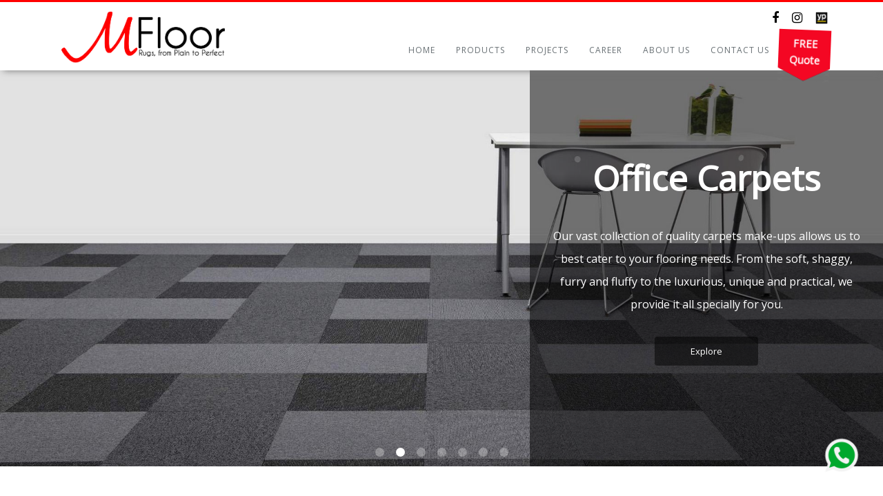

--- FILE ---
content_type: text/html; charset=UTF-8
request_url: http://mfloor.com.my/index
body_size: 57520
content:
<!DOCTYPE html>
<!--[if IE 8]> <html lang="en" class="ie8"> <![endif]-->
<!--[if IE 9]> <html lang="en" class="ie9"> <![endif]-->
<!--[if !IE]><!--> <html lang="en"> <!--<![endif]-->
<head>
	<meta http-equiv="Content-Type" content="text/html; charset=utf-8">
	<title>M Floor | Your One Stop Carpets & Vinyl Flooring Store</title>

	<!-- Meta -->

	<meta name="viewport" content="width=device-width, initial-scale=1.0">
	<meta name="description" content="">
	<meta name="author" content="">

	<!-- Favicon -->
	<link rel="apple-touch-icon" sizes="180x180" href="/apple-touch-icon.png">
	<link rel="icon" type="image/png" sizes="32x32" href="/favicon-32x32.png">
	<link rel="icon" type="image/png" sizes="16x16" href="/favicon-16x16.png">
	<link rel="manifest" href="/manifest.json">
	<link rel="mask-icon" href="/safari-pinned-tab.svg" color="#5bbad5">
	<meta name="theme-color" content="#ffffff">

	<!-- Web Fonts -->
	
	<link href="https://fonts.googleapis.com/css?family=Open+Sans:300,400" rel="stylesheet">

	<!-- CSS Global Compulsory -->
	<link rel="stylesheet" href="http://mfloor.com.my/assets/plugins/bootstrap/css/bootstrap.min.css">
	<link rel="stylesheet" href="http://mfloor.com.my/assets/css/shop.style.css">
	<link rel="stylesheet" href="http://mfloor.com.my/assets/css/style.css">
	<link rel="stylesheet" href="http://mfloor.com.my/fullpage.css">
	
	<link rel="stylesheet" href="http://mfloor.com.my/css/animate.css">


	<!-- CSS Header and Footer -->
	<link rel="stylesheet" href="http://mfloor.com.my/assets/css/headers/header-v5.css">
	<link rel="stylesheet" href="http://mfloor.com.my/assets/css/footers/footer-v4.css">

	<!-- CSS Implementing Plugins -->
	<link rel="stylesheet" type="text/css" href="//cdn.jsdelivr.net/npm/slick-carousel@1.8.1/slick/slick.css"/>
	<link rel="stylesheet" type="text/css" href="//cdn.jsdelivr.net/gh/kenwheeler/slick@1.8.1/slick/slick-theme.css"/>
	
	<link rel="stylesheet" href="http://mfloor.com.my/assets/plugins/line-icons/line-icons.css">
	<link rel="stylesheet" href="http://mfloor.com.my/assets/plugins/font-awesome/css/font-awesome.min.css">
	
	
	
	
	
	
	
	
	
	

	<!-- CSS Page Style -->
	

	<!-- CSS Theme -->
	

	<!-- CSS Customization -->
	<link rel="stylesheet" href="http://mfloor.com.my/assets/css/custom.css?v20260122021320">
</head>

<!-- Global site tag (gtag.js) - Google Analytics -->
<script async src="https://www.googletagmanager.com/gtag/js?id=UA-153134390-1"></script>
<script>
	window.dataLayer = window.dataLayer || [];
	function gtag(){dataLayer.push(arguments);}
	gtag('js', new Date());

	gtag('config', 'UA-153134390-1');
</script>

<style>
	@media(max-width: 992px){
		.topbar-v3 .left-topbar, .topbar-v3 .right-topbar{
			/*float: right !important;*/
		}
	}
	.section{
		/*background-position: 50% 90px;*/
		background-size: cover;
		/*background-repeat: no-repeat;*/
		background-attachment: fixed;
	}
	.section-parallax img{
		height: calc(100vh - 40px);
	}
	.header-fixed .header-v5.header-fixed-shrink {
		top: 20px;
		height: 55px !important;
	}
	.float-text{
		background-color:rgba(0,0,0,0.5);
		position: absolute;
		bottom: 0;
		right: 0;
		left: 60%;
		top: 0;
		display: flex;
		align-items: center;
		justify-content: center;
	}
	.special-button:before {
		background-color: rgba(1,1,1,.5);
	}
	.special-button {
		float: none;
	}
	.special-button:hover {
		color: #555 !important;
		font-weight: bold;
		-webkit-text-stroke-width: 0.5px;
	}
	.special-button:hover:before{
		background-color: #fff;
	}
	.slide-cap {
		text-align: center;
	}
	#fp-nav ul li a span,
	.fp-slidesNav ul li a span {
		background: rgba(255,255,255,.5);
		width: 10px;
		height: 10px;
		margin: -4px 0 0 -4px;
	}

	#fp-nav ul li:last-child a span{
		background-color: transparent;
		width: 10px;
		height: 10px;
		-webkit-box-shadow: 0px 0px 0px 3px rgba(255,255,255,1);
		-moz-box-shadow: 0px 0px 0px 3px rgba(255,255,255,1);
		box-shadow: 0px 0px 0px 3px rgba(255,255,255,1);
	}
	#fp-nav ul li:hover a span {
		width: 10px;
		height: 10px;
		margin: -4px 0 0 -4px;
	}

	#fp-nav ul li a.active span,
	.fp-slidesNav ul li a.active span,
	#fp-nav ul li:hover a.active span,
	.fp-slidesNav ul li:hover a.active span {
		width: 16px;
		height: 16px;
		margin: -7px 0 0 -7px;
		background: transparent;
		box-sizing: border-box;
		background-color: white;
		border: 1px solid white;
	}
	.slide-cap-h1{
		font-size: 50px;
		font-weight: bold;
		margin-bottom: 40px;
	}
	.box-cap{
		background: white;
		position: absolute;
		/*bottom: -65px;*/
		bottom: -40px;
		left: 40px;
		right: 40px;
	}
	.box-cap p {
		/*padding-top: 20px;*/
		padding-top: 16px;
		padding-left: 45px;
		font-weight: bold;
	}
	.box-cap h2{
		font-weight: bold;
		font-size: 35px;
	}
	.box-cap svg{
		margin-left: 45px;
		margin-top: 20px;
		height: 20px;
		width: 20px;
	}
	.box-cap a span {
		color: #333;
		top: -6px;
		position: relative;
	}
	@media (max-width: 991px){
		.header-fixed .header-v5{
			height: initial;
			position: absolute;
			right: 0;
			left: 0;
		}
		.slide-cap-h1{
			font-size: 30px;
			margin-bottom: 10px;
		}
	}
	@media (max-width: 495px) {
		p {
			font-weight: normal;
		}
		.box-cap h2 {
			font-size: 25px;
			padding: 1rem 3rem;
		}
		.slick-slide img {
			height: 50vh;
		}
	}
</style>
<body class="header-fixed">
	<div class="header-v5 header-static">
		<!-- Topbar v3 -->
		<div id="Topbar" class="topbar-v3" style="border-top: 3px solid red;">
			<div class="search-open">
				<div class="container">
					<input type="text" class="form-control" placeholder="Search">
					<div class="search-close"><i class="icon-close"></i></div>
				</div>
			</div>
			<div class="container">
				<div class="row">
					<div class="col-sm-6">
					</div>
					<div class="col-sm-6">
						<ul class="list-inline right-topbar pull-right hidden-sm hidden-xs" style="padding-top: 7px;">
							<li>
								<ul class="footer-socials font-resize list-inline ">
									<li style="margin-left: 5px;">
										<a href="https://www.facebook.com/mfloorcarpet" target="_blank" class="tooltips" data-toggle="tooltip" data-placement="bottom" title="" data-original-title="Facebook">
											<i class="fa fa-facebook" style="color: black;font-size: 18px;"></i>
										</a>
									</li>
									
									<li style="margin-left: 5px;">
										<a href="https://www.instagram.com/mfloorcarpet/" target="_blank" class="tooltips" data-toggle="tooltip" data-placement="bottom" title="" data-original-title="Instagram">
											<i class="fa fa-instagram" style="color: black;font-size: 18px;"></i>
										</a>
									</li>
									<li style="margin-left: 5px;">
										<a href="https://www.yellowpages.my/listing/myu-marketing-sdn-bhd.html" target="_blank" class="tooltips" data-toggle="tooltip" data-placement="bottom" title="" data-original-title="yellowpage">
											<img src="http://mfloor.com.my/assets/mfloor/img/yellowpage.png" alt="" style="width: 18px;margin-top: -5px;">
										</a>
									</li>
									
								</ul>
							</li>
						</ul>
						<ul class="list-inline right-topbar pull-right hidden-lg hidden-md" style="padding-top: 7px;">
							<li style="color: white">
								<ul class="footer-socials font-resize list-inline ">
									<li style="margin-left: 5px;">
										<a href="https://www.facebook.com/mfloorcarpet" target="_blank" class="tooltips" data-toggle="tooltip" data-placement="bottom" title="" data-original-title="Facebook">
											<i class="fa fa-facebook" style="color: black; font-size: 18px;"></i>
										</a>
									</li>
									
									<li style="margin-left: 5px;">
										<a href="https://www.instagram.com/mfloorcarpet/" target="_blank" class="tooltips" data-toggle="tooltip" data-placement="bottom" title="" data-original-title="Instagram">
											<i class="fa fa-instagram" style="color: black; font-size: 18px;"></i>
										</a>
									</li>
									<li style="margin-left: 5px;">
										<a href="https://www.yellowpages.my/listing/myu-marketing-sdn-bhd.html" target="_blank" class="tooltips" data-toggle="tooltip" data-placement="bottom" title="" data-original-title="yellowpage">
											<img src="http://mfloor.com.my/assets/mfloor/img/yellowpage.png" alt="" style="width: 18px;margin-top: -5px;">
										</a>
									</li>
									
								</ul>
							</li>
						</ul>
					</div>
				</div>
			</div><!--/container-->
		</div>
		<!-- End Topbar v3 -->

		<!-- Navbar -->
		<div class="navbar navbar-default mega-menu" role="navigation">
			<div id="navbar" class="container">

				<!-- Brand and toggle get grouped for better mobile display -->
				<div class="navbar-header" >
					<!-- <a class="navbar-brand" href="http://mfloor.com.my/index">
						<img id="logo-header" src="http://mfloor.com.my/assets/mfloor/logo/logo.png" alt="Logo" style="margin-top: -20px">
					</a> -->
					<div class="pull-right" >
						<button type="button" data-toggle="modal" data-target="#responsive" style="float: right;" class="free-quote-arrow-mobile" style="display: none;"><strong>FREE</strong><br/>Quote</button>
					</div>
					<button type="button" class="navbar-toggle" data-toggle="collapse" data-target=".navbar-responsive-collapse" style="float:right!important">
						<span class="sr-only">Toggle navigation</span>
						<span class="icon-bar"></span>
						<span class="icon-bar"></span>
						<span class="icon-bar"></span>
					</button>
					<a href="http://mfloor.com.my"><img id="logo-header" class="hidden-lg hidden-md" src="http://mfloor.com.my/assets/mfloor/img/MFloor Logo.png" alt="Logo" style="margin-top: 0px;width: 160px;margin-left: 3px;position: relative;z-index: 99;"></a>
					<a href="http://mfloor.com.my"><img id="logo-header1" class="hidden-xs hidden-sm" src="http://mfloor.com.my/assets/mfloor/img/MFloor Logo.png" alt="Logo" style="margin-top:8px;width: 134px;display: none;"></a>
					<a href="http://mfloor.com.my"><img id="logo-header2" class="hidden-xs hidden-sm" src="http://mfloor.com.my/assets/mfloor/img/MFloor Logo.png" alt="Logo" style="margin-top: -30px;padding-bottom:10px;width: 265px;z-index: 99;position: relative;"></a>
				</div>

				<!-- Collect the nav links, forms, and other content for toggling -->
				<div class="collapse navbar-collapse navbar-responsive-collapse navbar-right" id="navbar1">
					<!-- Nav Menu -->
					<ul class="nav navbar-nav">
						<!-- Pages -->
						<li><a style="font-size: 12px!important;min-height: 5.5rem;" href="http://mfloor.com.my/index">Home</a></li>
						<!-- End Pages -->

													<!-- Gifts -->
						<li class="dropdown mega-menu-fullwidth  ">
							<a style="font-size: 12px!important;min-height: 5.5rem;" class="" href="javascript:void(0);" class="dropdown-toggle" data-toggle="dropdown">Products</a>
							<ul class="dropdown-menu">
								<li>
									<div class="mega-menu-content disable-icons">
										<div class="container">
											
											<div class="row equal-height" style="display:flex;flex-wrap:wrap;">
													<div class="col-xs-12 col-md-4 equal-height-in" style="margin-top:1.2rem;">
																										
														
																													<ul class="list-unstyled equal-height-list">
																<li><a href="http://mfloor.com.my/Product/carpets" style="color: red;">CARPETS</a></li>
																																	<li><a href="http://mfloor.com.my/Product/carpets/wall-to-wall-carpets">Broadloom Carpets</a></li>
																																	<li><a href="http://mfloor.com.my/Product/carpets/carpets-tiles">Carpet Tiles</a></li>
																																	<li><a href="http://mfloor.com.my/Product/carpets/musallah-carpets">Mosque Carpets</a></li>
																																	<li><a href="http://mfloor.com.my/Product/carpets/custom-carpets">Axminster &amp; Wilton Carpets</a></li>
																																	<li><a href="http://mfloor.com.my/Product/carpets/slug">Sejadah</a></li>
																																	<li><a href="http://mfloor.com.my/Product/carpets/area-rugs%20slug">Area Rugs</a></li>
																															</ul>

																												
														
																													</div>
															<div class="col-xs-12 col-md-4 equal-height-in" style="margin-top:1.2rem;">
																													<ul class="list-unstyled equal-height-list">
																<li><a href="http://mfloor.com.my/Product/vinyl-and-laminate" style="color: red;">VINYL &amp; LAMINATE</a></li>
																																	<li><a href="http://mfloor.com.my/Product/vinyl-and-laminate/wood-vinyl-lvt">Wood Vinyl LVT</a></li>
																																	<li><a href="http://mfloor.com.my/Product/vinyl-and-laminate/stone-plastic-composite-spc">Stone Plastic Composite (SPC)</a></li>
																																	<li><a href="http://mfloor.com.my/Product/vinyl-and-laminate/laminates-flooring">Laminate Flooring</a></li>
																															</ul>

																												
														
																													<ul class="list-unstyled equal-height-list">
																<li><a href="http://mfloor.com.my/Product/outdoor-event" style="color: red;">OUTDOOR / EVENT</a></li>
																																	<li><a href="http://mfloor.com.my/Product/outdoor-event/artificial-grass">Artificial Grass</a></li>
																																	<li><a href="http://mfloor.com.my/Product/outdoor-event/event-carpets">Event Carpets</a></li>
																															</ul>

																												
														
																													</div>
															<div class="col-xs-12 col-md-4 equal-height-in" style="margin-top:1.2rem;">
																													<ul class="list-unstyled equal-height-list">
																<li><a href="http://mfloor.com.my/Product/services" style="color: red;">SERVICES</a></li>
																																	<li><a href="http://mfloor.com.my/Product/services/flooring-accessories">Flooring Accessories</a></li>
																																	<li><a href="http://mfloor.com.my/Product/services/carpet-cleaning-service">Carpet Cleaning Service</a></li>
																																	<li><a href="http://mfloor.com.my/Product/services/carpet-edging-service">Carpet Edging Service</a></li>
																															</ul>

																												
														
																													<ul class="list-unstyled equal-height-list">
																<li><a href="http://mfloor.com.my/Product/window-covering" style="color: red;">WINDOW COVERING</a></li>
																																	<li><a href="http://mfloor.com.my/Product/window-covering/blinds">Blinds</a></li>
																																	<li><a href="http://mfloor.com.my/Product/window-covering/curtains">Curtains</a></li>
																															</ul>

																																									</div>
													
													<!-- <div class="col-md-3 equal-height-in">
														<ul class="list-unstyled equal-height-list">
															<li><label>DECOR</label></li>
															<li><a style="font-size: 12px!important;" href="http://mfloor.com.my/CarpetProducts">Decor Product List</a></li>
															End Components
															<li><a href="http://mfloor.com.my/CarpetProducts">Blinde</a></li>
															<li><a href="http://mfloor.com.my/CarpetProducts">Curtains</a></li>
															<li><a href="http://mfloor.com.my/CarpetProducts">Services</a></li>
														</ul>
													</div> -->
												</div>
										</div>
									</div>
								</li>
							</ul>
						</li>
						<!-- End Gifts -->
						<li><a style="font-size: 12px!important;min-height: 5.5rem;" href="http://mfloor.com.my/LatestProject">Projects</a></li>
						<li><a style="font-size: 12px!important;min-height: 5.5rem;" href="http://mfloor.com.my/Career">Career</a></li>
						<li><a style="font-size: 12px!important;min-height: 5.5rem;" href="http://mfloor.com.my/AboutUs">About Us</a></li>

						<!-- Main Demo -->
						<li><a style="font-size: 12px!important;min-height: 5.5rem;" href="http://mfloor.com.my/ContactUs">Contact Us</a></li>
						<!-- End Main Demo -->

						<div class="pull-right" id="freequote">
							<button type="button" data-toggle="modal" data-target="#responsive" style="float: right;" class="free-quote-arrow animated tada infinite"><strong>FREE</strong><br/>Quote</button>
						</div>
					</ul>
					<!-- End Nav Menu -->

				</div>
			</div>
		</div>
		<!-- End Navbar -->
	</div>
	
	<div id="fullpage">
		<!-- Index - Banners -->
		<style>
			.slick-dots{
				bottom:1rem;
			}
			.slick-dots li.slick-active button:before{
				opacity:1;
				color: white;
			}
			.slick-dots li button:before{
				font-size:1.5rem;
				color:white;
				opacity:.3;
			}
			.float-text{
				/* bottom:10%; */
				/*top: 45%;*/
				line-height:1.2rem;
			}
			@media (min-width:992px){
				.bb-cap{
					padding:1rem 3rem;
					font-size:1.6rem;
				}
				.slick-opacity-banner{
					max-height: 80vh;
				}
			}
			@media (max-width:991px){
				.slick-slider .slide-cap{
				line-height:1.5rem;
				margin-top:.5rem !important;
				}
				.slick-slider .slide-cap-h1{
					font-size:2rem;
				}
				.slick-dotted.slick-slider{
					margin-bottom: 0;
				}
				.slick-slider .bb-cap{
					padding:1rem 3rem;
					font-size: 1rem;
				}
				.float-text{
					top: 0;
					left: 0;
				}
				.two-side-container{
					padding-top:30px;
				}
			}
		</style>
		<div class="slick-slider" style="padding-top:10rem;">
						<div style="background-image:url('https://mfloor.com.my/storage/banners/March2020/ueRay02Y7z8wJwPvMhzL.jpg');background-postion:center;background-size:cover;position:relative;background-position:center;">
				<img src="http://mfloor.com.my/special/1920x1080.jpg" class="slick-opacity-banner" alt="" style="opacity: 0;width: 100%;">
				
									<div class="float-text">
						<div>
							<h1 class="white big-h1 slide-cap-h1">The Carpet Experts</h1>
														<div>
								<div class="">
									<h2 class="slide-cap bb-cap" style="color:white;">We are a dedicated flooring company, specializing in Carpets &amp; Vinyl Flooring products, that believes in good design and finding innovative ways to meet your requirements. We are here to create a better tomorrow, one floor at a time.

Our Priority is in the Comfort of the Most Important Feet in the world. Yours...</h2>
								</div>
							</div>
																					<p class="slide-cap" style="margin-top:2rem;opacity:0;pointer-events:none;">
								<button class="special-button white quote-btn" data-val="carpet">Explore</button>
							</p>
													</div>
					</div>
							</div>
						<div style="background-image:url('https://mfloor.com.my/storage/banners/March2020/AmwiSVPLgP35iMgYK9gv.JPG');background-postion:center;background-size:cover;position:relative;background-position:center;">
				<img src="http://mfloor.com.my/special/1920x1080.jpg" class="slick-opacity-banner" alt="" style="opacity: 0;width: 100%;">
				
									<div class="float-text">
						<div>
							<h1 class="white big-h1 slide-cap-h1">Office Carpets</h1>
														<div>
								<div class="">
									<h2 class="slide-cap bb-cap" style="color:white;">Our vast collection of quality carpets make-ups allows us to best cater to your flooring needs.

From the soft, shaggy, furry and fluffy to the luxurious, unique and practical, we provide it all specially for you.</h2>
								</div>
							</div>
																					<p class="slide-cap" style="margin-top:2rem;">
								<button onclick="window.location.href='http://mfloorstag.etctech.com.my/Product/carpets';" class="special-button white quote-btn" data-val="carpet">Explore</button>
							</p>
													</div>
					</div>
							</div>
						<div style="background-image:url('https://mfloor.com.my/storage/banners/March2020/hjtxftAARc3B1Jlt4API.JPG');background-postion:center;background-size:cover;position:relative;background-position:center;">
				<img src="http://mfloor.com.my/special/1920x1080.jpg" class="slick-opacity-banner" alt="" style="opacity: 0;width: 100%;">
				
									<div class="float-text">
						<div>
							<h1 class="white big-h1 slide-cap-h1">Mosque Carpets</h1>
														<div>
								<div class="">
									<h2 class="slide-cap bb-cap" style="color:white;">We provide a wide ranges of Mosque Carpets that are soft, comfortable and does not easily ware out, proving to be ideal for your worship.</h2>
								</div>
							</div>
																					<p class="slide-cap" style="margin-top:2rem;">
								<button onclick="window.location.href='http://mfloor.com.my/Product/carpets/musallah-carpets';" class="special-button white quote-btn" data-val="carpet">Explore</button>
							</p>
													</div>
					</div>
							</div>
						<div style="background-image:url('https://mfloor.com.my/storage/banners/February2020/96K47X9G9Pv2E3Kd5mi9.jpg');background-postion:center;background-size:cover;position:relative;background-position:center;">
				<img src="http://mfloor.com.my/special/1920x1080.jpg" class="slick-opacity-banner" alt="" style="opacity: 0;width: 100%;">
				
									<div class="float-text">
						<div>
							<h1 class="white big-h1 slide-cap-h1">Sejadah</h1>
														<div>
								<div class="">
									<h2 class="slide-cap bb-cap" style="color:white;">The design, art, texture, colors and creativity portrayed in the Sejadah remains a cherished beautiful item in our home.  Not only for the comfort during prayer and meditation but a beautiful company that tells a story.</h2>
								</div>
							</div>
																					<p class="slide-cap" style="margin-top:2rem;">
								<button onclick="window.location.href='http://mfloorstag.etctech.com.my/Product/carpets/slug';" class="special-button white quote-btn" data-val="carpet">Explore</button>
							</p>
													</div>
					</div>
							</div>
						<div style="background-image:url('https://mfloor.com.my/storage/banners/March2020/fEK39fn9r47qCYnPGlFc.jpg');background-postion:center;background-size:cover;position:relative;background-position:center;">
				<img src="http://mfloor.com.my/special/1920x1080.jpg" class="slick-opacity-banner" alt="" style="opacity: 0;width: 100%;">
				
									<div class="float-text">
						<div>
							<h1 class="white big-h1 slide-cap-h1">Vinyl Flooring</h1>
														<div>
								<div class="">
									<h2 class="slide-cap bb-cap" style="color:white;">Designed to resemble hardwood in different shades and texture appearances. Our Vinyl Planks along with most skilled staff makes sure you have a clean and exciting feel of nature&#039;s touch. With a range of choices for your preference.</h2>
								</div>
							</div>
																					<p class="slide-cap" style="margin-top:2rem;">
								<button onclick="window.location.href='http://mfloorstag.etctech.com.my/Product/vinyl-and-laminate/wood-vinyl-lvt';" class="special-button white quote-btn" data-val="carpet">Explore</button>
							</p>
													</div>
					</div>
							</div>
						<div style="background-image:url('https://mfloor.com.my/storage/banners/March2020/102OIy7vhPT6foNqDJ0G.jpg');background-postion:center;background-size:cover;position:relative;background-position:center;">
				<img src="http://mfloor.com.my/special/1920x1080.jpg" class="slick-opacity-banner" alt="" style="opacity: 0;width: 100%;">
				
									<div class="float-text">
						<div>
							<h1 class="white big-h1 slide-cap-h1">Curtains &amp; Blinds</h1>
														<div>
								<div class="">
									<h2 class="slide-cap bb-cap" style="color:white;">Our Window Coverings are made of strong and long lasting materials that prove effective to shade you from the glare of the outdoors. It is easy to use and clean, and is guaranteed to last a long time at an affordable price.</h2>
								</div>
							</div>
																					<p class="slide-cap" style="margin-top:2rem;">
								<button onclick="window.location.href='http://mfloorstag.etctech.com.my/Product/window-covering/blinds';" class="special-button white quote-btn" data-val="carpet">Explore</button>
							</p>
													</div>
					</div>
							</div>
						<div style="background-image:url('https://mfloor.com.my/storage/banners/March2020/C2DaRR510jxPGmmktGvl.jpg');background-postion:center;background-size:cover;position:relative;background-position:center;">
				<img src="http://mfloor.com.my/special/1920x1080.jpg" class="slick-opacity-banner" alt="" style="opacity: 0;width: 100%;">
				
									<div class="float-text">
						<div>
							<h1 class="white big-h1 slide-cap-h1">Carpet Cleaning Services</h1>
														<div>
								<div class="">
									<h2 class="slide-cap bb-cap" style="color:white;">We provide quality and recommended Steam Extraction Carpet Cleaning method to remove stains, kill germs and virus on your carpet for improve carpet condition and a healthier working environment for office or living home environment.</h2>
								</div>
							</div>
																					<p class="slide-cap" style="margin-top:2rem;opacity:0;pointer-events:none;">
								<button class="special-button white quote-btn" data-val="carpet">Explore</button>
							</p>
													</div>
					</div>
							</div>
					</div>
		

		<!-- End of Index - Banners -->

		        <div class="container">
            <h2 class=" text-center title-center title-v2" style="font-size: 24px;margin-top:3rem;"><strong style="color: red;">Why Choose Us</strong></h2>
            <div class="row">
                                    <div class="col-md-4 why-choose-us-col" style="background-image:url('http://mfloor.com.my/why_choose_us/bg.png');background-size:cover;background-position:center;margin-bottom: 2rem">
                        <div class="row" style="padding:.5rem 0;display:flex;align-items:center;height:100%;">
                            <div class="col-xs-4" style="padding-left:0">
                                <h6 style="font-weight:bold;text-transform:uppercase;text-align:center;font-size:1.1rem">Integrity</h6>
                                <img src="http://mfloor.com.my/why_choose_us/integrity.png" class="img-responsive" style="width:5rem;margin:auto;">
                            </div>
                            <div class="col-xs-8" style="font-size:1.2rem">Real integrity is doing the right thing, knowing that nobody is going to know whether you did it or not. We work confidentially, professionally and honestly.</div>
                        </div>
                    </div>
                                    <div class="col-md-4 why-choose-us-col" style="background-image:url('http://mfloor.com.my/why_choose_us/bg.png');background-size:cover;background-position:center;margin-bottom: 2rem">
                        <div class="row" style="padding:.5rem 0;display:flex;align-items:center;height:100%;">
                            <div class="col-xs-4" style="padding-left:0">
                                <h6 style="font-weight:bold;text-transform:uppercase;text-align:center;font-size:1.1rem">Consultation</h6>
                                <img src="http://mfloor.com.my/why_choose_us/consultation.png" class="img-responsive" style="width:5rem;margin:auto;">
                            </div>
                            <div class="col-xs-8" style="font-size:1.2rem">Being a call or visit away from satisfying your inquiries, we give free consultation and quotation on our products to your space. Given that you have the necessary information for a clear understanding of the product and scope.</div>
                        </div>
                    </div>
                                    <div class="col-md-4 why-choose-us-col" style="background-image:url('http://mfloor.com.my/why_choose_us/bg.png');background-size:cover;background-position:center;margin-bottom: 2rem">
                        <div class="row" style="padding:.5rem 0;display:flex;align-items:center;height:100%;">
                            <div class="col-xs-4" style="padding-left:0">
                                <h6 style="font-weight:bold;text-transform:uppercase;text-align:center;font-size:1.1rem">Large <br/>Selection</h6>
                                <img src="http://mfloor.com.my/why_choose_us/selection.png" class="img-responsive" style="width:5rem;margin:auto;">
                            </div>
                            <div class="col-xs-8" style="font-size:1.2rem">According to our clients&#039; taste and needs, we have accumulated ranges of different flooring products.</div>
                        </div>
                    </div>
                                    <div class="col-md-4 why-choose-us-col" style="background-image:url('http://mfloor.com.my/why_choose_us/bg.png');background-size:cover;background-position:center;margin-bottom: 2rem">
                        <div class="row" style="padding:.5rem 0;display:flex;align-items:center;height:100%;">
                            <div class="col-xs-4" style="padding-left:0">
                                <h6 style="font-weight:bold;text-transform:uppercase;text-align:center;font-size:1.1rem">Innovative Solutions & Flexibility</h6>
                                <img src="http://mfloor.com.my/why_choose_us/bulb.png" class="img-responsive" style="width:5rem;margin:auto;">
                            </div>
                            <div class="col-xs-8" style="font-size:1.2rem">We cultivate creative ideas formed from years of experience into delivering the best service possible there.</div>
                        </div>
                    </div>
                                    <div class="col-md-4 why-choose-us-col" style="background-image:url('http://mfloor.com.my/why_choose_us/bg.png');background-size:cover;background-position:center;margin-bottom: 2rem">
                        <div class="row" style="padding:.5rem 0;display:flex;align-items:center;height:100%;">
                            <div class="col-xs-4" style="padding-left:0">
                                <h6 style="font-weight:bold;text-transform:uppercase;text-align:center;font-size:1.1rem">Cost Efficient</h6>
                                <img src="http://mfloor.com.my/why_choose_us/cost.png" class="img-responsive" style="width:5rem;margin:auto;">
                            </div>
                            <div class="col-xs-8" style="font-size:1.2rem">With a closely knitted Social Network, we have been willed with the power to provide you with cost effective services and quality products.</div>
                        </div>
                    </div>
                                    <div class="col-md-4 why-choose-us-col" style="background-image:url('http://mfloor.com.my/why_choose_us/bg.png');background-size:cover;background-position:center;margin-bottom: 2rem">
                        <div class="row" style="padding:.5rem 0;display:flex;align-items:center;height:100%;">
                            <div class="col-xs-4" style="padding-left:0">
                                <h6 style="font-weight:bold;text-transform:uppercase;text-align:center;font-size:1.1rem">Social</h6>
                                <img src="http://mfloor.com.my/why_choose_us/social.png" class="img-responsive" style="width:5rem;margin:auto;">
                            </div>
                            <div class="col-xs-8" style="font-size:1.2rem">The company functions as a gear machine, where every part is important and our clients are the oil that keeps us going. </div>
                        </div>
                    </div>
                            </div>
        </div>

		<div class="section" style="">
			<div class="slide-section">
			<!--=== Welcome Block ===-->
			<!--<div class="container-fluid" style="background-color: white;padding-top: 30px;">
				<div class="container">
					<div class="row">
						
						
					</div>
				</div>
			</div>-->
			<!--=== End Welcome Block ===-->
			<!--=== Featured Card ===-->
			<div class="container-fluid content-sm two-side-container" style="background-color: white; padding-bottom:0;">
				<div class="container">
				<div class="row">
					<div class="col-xs-12 col-sm-6" style="margin-bottom: 110px;">
						<div style="background-image: url('http://mfloor.com.my/special/box1.jpg');background-position: center;background-repeat: no-repeat;background-size: cover;height: 400px;">
							<img src="http://mfloor.com.my/special/1920x1080.jpg" alt="" width="100%" style="opacity: 0">
						</div>
						<div class="box-cap">
							<p style="opacity: 0;">
							    <!--Collections-->
						    </p>
							<h2>Explore Our Product</h2>
							
							<p class="text-center" style="padding-left: 0;"><a href="http://mfloor.com.my/Products"><span>Learn More</span></a></p>
						</div>
					</div>
					<div class="col-xs-12 col-sm-6">
						<div style="background-image: url('http://mfloor.com.my/special/box2.jpg');background-position: center;background-repeat: no-repeat;background-size: cover;height: 400px;">
							<img src="http://mfloor.com.my/special/1920x1080.jpg" alt="" width="100%" style="opacity: 0">
						</div>
						<div class="box-cap">
							<p style="opacity: 0;">
							    <!--References-->
						    </p>
							<h2>Missions Accomplished</h2>
							
							<p class="text-center" style="padding-left: 0;"><a href="http://mfloor.com.my/LatestProject"><span>Learn More</span></a></p>
						</div>
					</div>
				</div>
				</div>
			</div>
			<!--=== End Featured Card ===-->

            <style>
                .smth-div-1{
                    background-color:white;
                }
                @media  only screen and (max-width:991px){
                    .smth-div-1{
                        margin-top:17rem;
                    }
                }
            </style>
			<!--Testimonials v2-->
			<div class="smth-div-1">
				<h2 class=" text-center title-center title-v2" style="font-size: 24px;margin:0;"><strong style="color: red;">Testimonials</strong></h2>
			</div>
			<div class="container-fluid content-sm" style="background-color: white;padding-top:2rem;">
				<div class="container">
				<div class="col-md-12 zoomInUp">
					<div id="testimonials-8" class="carousel slide testimonials testimonials-v2" style="margin-bottom: 0px!important;">
						<div class="carousel-inner">
							<div class="item active">
							
							
								<div class="col-sm-4" style="margin-bottom: 50px;">
									<p>The quality of work is excellent! Keep it up M Floor.👍</p>
									<div class="testimonial-info">
										<span class="testimonial-author">
											<em>By</em>Azhar K. Mustapha
										</span>
									</div>
								</div>
							
							
								<div class="col-sm-4" style="margin-bottom: 50px;">
									<p>Excellent service. From site visit until installation. Reasonable price for the vinyl &amp; artificial grass for our office. M Floor recommended us with nice options to decide the best &amp; guide us through decision making... Terbaik M Floor. Totally recommended</p>
									<div class="testimonial-info">
										<span class="testimonial-author">
											<em>By</em>Bigads Creative
										</span>
									</div>
								</div>
							
							
								<div class="col-sm-4" style="margin-bottom: 50px;">
									<p>Thank you M Floor to make my beauty salon beautiful. Fast and good service, helpful, prices reasonable. highly recommended</p>
									<div class="testimonial-info">
										<span class="testimonial-author">
											<em>By</em>Siew Ken Tin
										</span>
									</div>
								</div>
							
							</div><div class="item ">
								<div class="col-sm-4" style="margin-bottom: 50px;">
									<p>5 Stars service. Quality product👍.</p>
									<div class="testimonial-info">
										<span class="testimonial-author">
											<em>By</em>Geok Fui Chin
										</span>
									</div>
								</div>
							
							
								<div class="col-sm-4" style="margin-bottom: 50px;">
									<p>Thank you M Floor for converting my office into a class of its own. Your imagination in mixing up 2 set of carpet and making a design out of it is a standard by itself. Friendly staff, lots of choices and at affordable price. Really appreciate you guys.</p>
									<div class="testimonial-info">
										<span class="testimonial-author">
											<em>By</em>Niel Poulson
										</span>
									</div>
								</div>
							
							
								<div class="col-sm-4" style="margin-bottom: 50px;">
									<p>i just wanted to thank you for the beautiful carpet and everything you did to accommodate us under short notice.We couldn&#039;t be happier with it</p>
									<div class="testimonial-info">
										<span class="testimonial-author">
											<em>By</em>Sharmini Zahan
										</span>
									</div>
								</div>
							
							</div><div class="item ">
								<div class="col-sm-4" style="margin-bottom: 50px;">
									<p>The carpet looked amazing and the client is THRILLED with it.Thank you for everything. you have been such a pleasure to work with.</p>
									<div class="testimonial-info">
										<span class="testimonial-author">
											<em>By</em>Rozian Ishak
										</span>
									</div>
								</div>
							
							
								<div class="col-sm-4" style="margin-bottom: 50px;">
									<p>I couldn&#039;t of had a better looking event with the flooring and curtains that the business has installed for me. Nice and friendly staff made it easy to engage with them as they work. I am grateful for your honest job well done.</p>
									<div class="testimonial-info">
										<span class="testimonial-author">
											<em>By</em>Aziza binti Azmin
										</span>
									</div>
								</div>
							
							
								<div class="col-sm-4" style="margin-bottom: 50px;">
									<p>Really impressed by the service and quality products, Best place in the town for any design flooring work . Thanks a lot</p>
									<div class="testimonial-info">
										<span class="testimonial-author">
											<em>By</em>Joshua Chong
										</span>
									</div>
								</div>
							
							</div><div class="item ">
								<div class="col-sm-4" style="margin-bottom: 50px;">
									<p>I had a really stubborn stain my carpet for ages, but after Mfloor had cleaned it I could hardly recognise my carpet. it looks brand new, and the best part was the stain was gone. thank you for such a great job and service</p>
									<div class="testimonial-info">
										<span class="testimonial-author">
											<em>By</em>Anwar Azur
										</span>
									</div>
								</div>
							
							
								<div class="col-sm-4" style="margin-bottom: 50px;">
									<p>Exceptional service!</p>
									<div class="testimonial-info">
										<span class="testimonial-author">
											<em>By</em>Karen Teng
										</span>
									</div>
								</div>
							
							
								<div class="col-sm-4" style="margin-bottom: 50px;">
									<p>A very pleasant experience to be served by this company. No intimidating feeling along the process. Visitors to my office complimenting the work of artificial grass installation. Nice work!</p>
									<div class="testimonial-info">
										<span class="testimonial-author">
											<em>By</em>Ruffeey Rozleey
										</span>
									</div>
								</div>
							
							</div><div class="item ">
								<div class="col-sm-4" style="margin-bottom: 50px;">
									<p>Good service. Reasonable price and excellent workmanship.</p>
									<div class="testimonial-info">
										<span class="testimonial-author">
											<em>By</em>Saifoel Hafsham Hamzah
										</span>
									</div>
								</div>
							
							
								<div class="col-sm-4" style="margin-bottom: 50px;">
									<p>Thank You M floor for the carpet, price was affordable. Very good &amp; fast service. Will recommend to others.</p>
									<div class="testimonial-info">
										<span class="testimonial-author">
											<em>By</em>Ushanthiniy Gajeswaran
										</span>
									</div>
								</div>
							
							
								<div class="col-sm-4" style="margin-bottom: 50px;">
									<p>Good communication, super fast shipping and price is reasonable. Recommended</p>
									<div class="testimonial-info">
										<span class="testimonial-author">
											<em>By</em>Michelle Lfm
										</span>
									</div>
								</div>
							
							</div><div class="item ">
								<div class="col-sm-4" style="margin-bottom: 50px;">
									<p>Reasonable price, friendly, helpful..recommended..</p>
									<div class="testimonial-info">
										<span class="testimonial-author">
											<em>By</em>Shazana Amran
										</span>
									</div>
								</div>
							
							
								<div class="col-sm-4" style="margin-bottom: 50px;">
									<p>Reasonable price
Good quality
Good service</p>
									<div class="testimonial-info">
										<span class="testimonial-author">
											<em>By</em>SyeRie AdLyna
										</span>
									</div>
								</div>
							
							
								<div class="col-sm-4" style="margin-bottom: 50px;">
									<p>Fast and good services, reasonable price !</p>
									<div class="testimonial-info">
										<span class="testimonial-author">
											<em>By</em>Timmy Csn
										</span>
									</div>
								</div>
							
							</div><div class="item ">
								<div class="col-sm-4" style="margin-bottom: 50px;">
									<p>Reasonable price, n professional installer. good job.</p>
									<div class="testimonial-info">
										<span class="testimonial-author">
											<em>By</em>Abu Harith
										</span>
									</div>
								</div>
							
							
								<div class="col-sm-4" style="margin-bottom: 50px;">
									<p>i just wanted to thank you for the beautiful carpet and everything you did to accommodate us under short notice.We couldn&#039;t be happier with it</p>
									<div class="testimonial-info">
										<span class="testimonial-author">
											<em>By</em>Alikhan Raweng
										</span>
									</div>
								</div>
							
							
								<div class="col-sm-4" style="margin-bottom: 50px;">
									<p>- reasonable price
- best quality
- skilled and professional installer
👍👍👍</p>
									<div class="testimonial-info">
										<span class="testimonial-author">
											<em>By</em>M Hailmi Hashim
										</span>
									</div>
								</div>
							
							</div><div class="item ">
								<div class="col-sm-4" style="margin-bottom: 50px;">
									<p>No complaints, best service... our next branch carpet will definitely be M floor carpets too..</p>
									<div class="testimonial-info">
										<span class="testimonial-author">
											<em>By</em>Marilyn MonLou
										</span>
									</div>
								</div>
							
							
								<div class="col-sm-4" style="margin-bottom: 50px;">
									<p>Excellent customer service. Hassle-free dealing and beautiful carpets.</p>
									<div class="testimonial-info">
										<span class="testimonial-author">
											<em>By</em>Mareenjeet Kaur
										</span>
									</div>
								</div>
							
							
								<div class="col-sm-4" style="margin-bottom: 50px;">
									<p>Efficient works from M Floor Carpet, highly recommend!</p>
									<div class="testimonial-info">
										<span class="testimonial-author">
											<em>By</em>Liz Hor
										</span>
									</div>
								</div>
							
							</div><div class="item ">
								<div class="col-sm-4" style="margin-bottom: 50px;">
									<p>Thanks M Floor Carpets, Thanks Vikash. Good Service, Fast Response, Reasonable Price. We love it so much.</p>
									<div class="testimonial-info">
										<span class="testimonial-author">
											<em>By</em>Siang Hsiang
										</span>
									</div>
								</div>
														</div>
						</div><br><br><br><br>
						<div class="carousel-arrow" style="margin: 0 auto; float:none; display:table;">
							<a class="left carousel-control" style="margin: 0 auto; float:none; display:table;" href="#testimonials-8" data-slide="prev">
								<i class="fa fa-angle-left"></i>
							</a>
							<a class="right carousel-control" href="#testimonials-8" data-slide="next">
								<i class="fa fa-angle-right"></i>
							</a>
						</div>
					</div>
					
				</div>
				</div>
			</div>

			<!--End Testimonials v2-->

			<!--=== Parallax Counter ===-->
			
			<!--=== End Parallax Counter ===-->
			<!--=== Footer v4 ===-->
	<div class="footer-v4">
		<div class="footer">
			<div class="container">
				<div class="row">
					<!-- About -->
					<div class="col-md-3" style="margin-top: 10px;">
						<a href="http://mfloor.com.my"><img class="footer-logo" src="http://mfloor.com.my/assets/mfloor/img/MFloor Logo (white) small.png" style="margin: 0 auto; float:none; display:table;" alt="" width="80%"></a>
						<br>
						<ul class="list-unstyled home-bullet address-list margin-bottom-20">
							<li class="">28, Jalan Sultan Azlan Shah (Jalan Ipoh),
							52000 Kuala Lumpur</li>
						</ul>
						<ul class="list-unstyled warehouse-bullet address-list margin-bottom-20">
							<li>1A (Front), Jalan 1/32A. <br>
								Melalui Batu 6 1/2, Jalan Kepong,<br>
								52000, Kuala Lumpur. <br>
								Behind Hotel Kepong.
							</li>
						</ul>
						<ul class="list-unstyled phone-bullet address-list margin-bottom-20">
							<li>
								<table>
									<tr>
										<td>Office :</td>
										<td>+6(03)4042 4436</td>
									</tr>
									<tr>
										<td></td>
										<td>+6(03)4042 4427</td>
									</tr>
									<tr>
										<td class="text-right">Fax :</td>
										<td>+6(03)4042 1885</td>
									</tr>
								</table>
							</li>
						</ul>
						<ul class="list-unstyled mail-bullet address-list margin-bottom-20">
							<li>hello@mfloor.com.my</li>
						</ul>
						<ul class="list-inline shop-social">
							<li><a href="https://www.facebook.com/mfloorcarpet" target="_blank"><i class="fb rounded-md fa fa-facebook"></i></a></li>
							<li><a href="https://www.instagram.com/mfloorcarpet/" target="_blank"><i class="tw rounded-md fa fa-instagram"></i></a></li>
							<!--<li><a href="https://myaccount.google.com/intro/dashboard" target="_blank"><i class="gp rounded-md fa fa-google-plus"></i></a></li>-->
							<li><a href="https://www.yellowpages.my/listing/myu-marketing-sdn-bhd.html" target="_blank">
									<img src="http://mfloor.com.my/assets/mfloor/img/yellowpage.png" alt="" style="width: 18px;margin-top: -5px;">
								</a>
							</li>
						</ul>
					</div>
					<!-- End About -->

					<div class="col-md-3 ">
						<div class="form-row">
							<div class="map-box">
								<h2 class="thumb-headline text-center">Office Location</h2>
								
								<iframe src="https://www.google.com/maps/embed?pb=!1m18!1m12!1m3!1d1991.860036846233!2d101.69590165806778!3d3.1682459994232937!2m3!1f0!2f0!3f0!3m2!1i1024!2i768!4f13.1!3m3!1m2!1s0x31cc4823185a84d9%3A0x3b485bda76598cf1!2sM+Floor+(Carpet+%26+Prayer+Mat)!5e0!3m2!1sen!2smy!4v1527508081243" width="100%" height="100%" frameborder="0" style="border:0" allowfullscreen></iframe>
							</div>
                        </div>
                        <div class="form-row" style="margin-top: 5rem;">
							<h2 class="thumb-headline text-center">Working Hours</h2>
							<table class="footer-working-table">
								<tr>
									<td>Monday:</td>
									<td>9.30am - 6.30pm </td>
								</tr>
								<tr>
									<td>Tuesday:</td>
									<td>9.30am - 6.30pm </td>
								</tr>
								<tr>
									<td>Wednesday:</td>
									<td>9.30am - 6.30pm </td>
								</tr>
								<tr>
									<td>Thursday:</td>
									<td>9.30am - 6.30pm </td>
								</tr>
								<tr>
									<td>Friday:</td>
									<td>9.30am - 6.30pm </td>
								</tr>
								<tr>
									<td>Saturday:</td>
									<td>9.30am - 5.30pm </td>
								</tr>
								<tr>
									<td>Sunday:</td>
									<td>Closed </td>
								</tr>
							</table>
							
						</div>
					</div>
					
					<div class="col-md-3">
						<div class="form-row">
							<div class="map-box">
								<h2 class="thumb-headline text-center">Warehouse Location</h2>
								
								<iframe src="https://www.google.com/maps/embed?pb=!1m18!1m12!1m3!1d953.4862776416442!2d101.65064262868736!3d3.206262849873543!2m3!1f0!2f0!3f0!3m2!1i1024!2i768!4f13.1!3m3!1m2!1s0x31cc47b9d7a6c9b3%3A0x9ec7018a30a00923!2sM%20Floor%20-%20Carpets%20(Kepong)!5e0!3m2!1sen!2smy!4v1574391003774!5m2!1sen!2smy" width="100%" height="100%" frameborder="0" style="border:0;" allowfullscreen=""></iframe>
							</div>
						</div>
						<div class="form-row" style="margin-top: 5rem;">
							<h2 class="thumb-headline text-center">Working Hours</h2>
							<table class="footer-working-table">
								<tr>
									<td>Monday:</td>
									<td>10.00am - 5.00pm </td>
								</tr>
								<tr>
									<td>Tuesday:</td>
									<td>10.00am - 5.00pm </td>
								</tr>
								<tr>
									<td>Wednesday:</td>
									<td>10.00am - 5.00pm </td>
								</tr>
								<tr>
									<td>Thursday:</td>
									<td>10.00am - 5.00pm </td>
								</tr>
								<tr>
									<td>Friday:</td>
									<td>10.00am - 5.00pm </td>
								</tr>
								<tr>
									<td>Saturday:</td>
									<td>Closed</td>
								</tr>
								<tr>
									<td>Sunday:</td>
									<td>Closed </td>
								</tr>
							</table>
						</div>
					</div>
					
					<!-- Simple List -->
					<div class="col-md-3" >
						<h2 class="thumb-headline text-center">Sitemap</h2>
							<ul class="list-unstyled simple-list margin-bottom-20" >
								<li><a href="http://mfloor.com.my">Home </a><i class="fa fa-angle-right"></i></li>
								<li><a href="http://mfloor.com.my/AboutUs">About Us </a><i class="fa fa-angle-right"></i></li>
								<li><a href="http://mfloor.com.my/Products">Our Products </a><i class="fa fa-angle-right"></i></li>
								<li><a href="http://mfloor.com.my/LatestProject">Lastest Projects </a><i class="fa fa-angle-right"></i></li>
								<li><a href="http://mfloor.com.my/Career">Career </a><i class="fa fa-angle-right"></i></li>
								<li><a href="http://mfloor.com.my/Testimonial">Testimonial </a><i class="fa fa-angle-right"></i></li>
								<li><a href="http://mfloor.com.my/ContactUs">Contact Us </a><i class="fa fa-angle-right "></i></li>
								<li><a href="http://mfloor.com.my/terms_conditions">Terms & Conditions </a><i class="fa fa-angle-right "></i></li>
							</ul>
					</div>
					<!-- End Simple List -->
				</div><!--/end row-->
			</div><!--/end continer-->
		</div><!--/footer-->

		<div class="copyright"  style="background: black; padding: 2px 0px!important;">
			<div class="container">
				<div class="row">
					<div class="col-md-12">
						<p class="text-center" style="color: white; font-size: 11px; margin-top: 0px!important;">2018 &copy; ALL Rights Reserved By <a href="http://mfloor.com.my/admin" style="color: white; font-size: 11px">MYU Marketing Sdn. Bhd.</a> Powered By
							<a target="_blank" href="https://etctech.com.my/" style="color: red;">etc</a> | <a href="https://etctech.com.my/" style="color: white; font-size: 11px">Web Design</a></p>
					</div>
				</div>
			</div>
		</div><!--/copyright-->
	</div>
	
	<div style="position:fixed;right:3rem;bottom:3rem;z-index:999">
	    <a href="https://wa.me/601111911143" target="_blank"><img src="http://mfloor.com.my/assets/mfloor/whatapps.png" style="width:6rem;height:6rem;"/></a>
	</div>
	<!--=== End Footer v4 ===-->			</div>
		</div>
	</div>
	<div class="modal fade" id="responsive" tabindex="-1" role="dialog" aria-labelledby="myModalLabel" aria-hidden="true">
		<form method="post" action="/submit_quote">
			<input type="hidden" name="_token" value="Pcl0KYGJXK8uXtrLTCxmGV7D13ShHCgqUGYajGAp">
		<div class="modal-dialog">
			<div class="modal-content" style="margin-top: 40px;">
				<div class="modal-header">
					<button type="button" class="close" data-dismiss="modal" aria-hidden="true">&times;</button>
					<h4 class="modal-title text-center" id="myModalLabel4"><strong>GET A FREE QUOTE</strong></h4><p class="text-center">Please fill this form and we'll get back to you as soon as possible!</p>
				</div>
				<div class="modal-body">
					<div class="row">
						<div class="col-md-6">
							<p>Name<input class="form-control" type="text" placeholder="Please Enter Your Name" name="name"/></p>
							<p>Email<input class="form-control" type="text" placeholder="Please Type Your Email Address" name="email"/></p>
							<p>Needed Services
							<select class="form-control" name="quote_service">
								<option value="carpet">Carpet</option>
								<option value="vinyl_laminate">Vinyl &amp; Laminate</option>
								<option value="sejadah">Sejadah</option>
								<option value="blinds_curtains">Blinds &amp; Curtains</option>
							</select></p>
						</div>
						<div class="col-md-6">
							<p>Contact Number<input class="form-control" type="text" placeholder="Please Enter Your Contact Number" name="contact"/></p>
							<p>Physical Address & Area You Are From<input class="form-control" type="text" placeholder="Please Enter Your City Or Town" name="location"/></p>
						</div>
					</div>
					<div class="row">
						<div class="col-md-12">
							<p>Message<textarea class="form-control" rows="6" placeholder="Please Add Any Details That You Think Would Be Useful For Us To Make A Correct Estimation " name="message"></textarea></p>
							<p>How Did You Hear About Carpet And Decor
							<select class="form-control quote-val" name="source">
								<option value="Loyal Client">Loyal Client</option>
								<option value="Online">Online</option>
								<option value="Print Advertising">Print Advertising</option>
								<option value="Word Of Mouth">Word Of Mouth</option>
								<option value="Social Media">Social Media</option>
								<option value="Others">Others</option>
							</select></p>
						</div>
					</div>
				</div>
				<div class="modal-footer">
					<button type="submit" class="c-btn-u1 pull-left">Get a Quote Now!</button>
				</div>
			</div>
		</div>
	</div>
</body>
<!-- JS Global Compulsory -->
<script src="http://mfloor.com.my/assets/plugins/jquery/jquery.min.js"></script>
<script src="http://mfloor.com.my/assets/plugins/jquery/jquery-migrate.min.js"></script>
<script src="http://mfloor.com.my/assets/plugins/bootstrap/js/bootstrap.min.js"></script>
<script src="http://mfloor.com.my/js/wow.min.js"></script>
<!-- JS Implementing Plugins -->
<script type="text/javascript" src="//cdn.jsdelivr.net/npm/slick-carousel@1.8.1/slick/slick.min.js"></script>
<script>
    $('.slick-slider').slick({
        dots: true,
        infinite: false,
        arrows: false,
        autoplay: true,
        autoplaySpeed: 5000,
    });
</script>



<script src="http://mfloor.com.my/assets/plugins/owl-carousel/owl-carousel/owl.carousel.js"></script>



<script type="text/javascript" src="http://mfloor.com.my/assets/plugins/counter/waypoints.min.js"></script>
<script type="text/javascript" src="http://mfloor.com.my/assets/plugins/counter/jquery.counterup.min.js"></script>




<!-- Master Slider -->


<!-- JS Customization -->
<script src="http://mfloor.com.my/assets/js/custom.js"></script>
<!-- JS Page Level -->
<script src="http://mfloor.com.my/assets/js/shop.app.js?v1.1"></script>

<script src="http://mfloor.com.my/assets/js/plugins/owl-carousel.js"></script>



<script src="http://mfloor.com.my/assets/js/plugins/google-map.js"></script>
<script type="text/javascript" src="http://mfloor.com.my/assets/plugins/wow-animations/js/wow.min.js"></script>

<script>
		jQuery(document).ready(function() {
			// App.init();
			// App.initScrollBar();
			// OwlCarousel.initOwlCarousel();
			// StyleSwitcher.initStyleSwitcher();
			// MasterSliderShowcase2.initMasterSliderShowcase2();
		});
</script>
<script>
	jQuery(document).ready(function() {
		// App.init();
		// App.initScrollBar();
		// App.initParallaxBg();

		// OwlCarousel.initOwlCarousel();
		// RevolutionSlider.initRSfullWidth();
		// StyleSwitcher.initStyleSwitcher();
	});
</script>
	<script>
	$(window).scroll(function() {
		if(window.innerWidth > 991){
			if ($(this).scrollTop()>100){

			}

			else{

				}
		}


	});
	</script>
	
	<script>
	$(window).scroll(function() {

		if ($(window).width() < 992)
			{
			$('#navbar1').removeClass('pull-right');
			}

		else

			{
			$('#navbar1').addClass('pull-right');
			}

	});
	</script>
<!--[if lt IE 9]>
	<script src="assets/plugins/respond.js"></script>
	<script src="assets/plugins/html5shiv.js"></script>
	<script src="assets/js/plugins/placeholder-IE-fixes.js"></script>
	<![endif]-->
<script src="http://mfloor.com.my/special/scrolloverflow.min.js"></script>
<script src="http://mfloor.com.my/fullpage.js"></script>
<script src="http://mfloor.com.my/special/fullpage.extensions.min.js"></script>


<script>
	$('.quote-btn').on('click',function(){

		$(this).data('val') = $('.quote-val').val();
	});
</script>


<script src="http://mfloor.com.my/js/matchHeight.js"></script>
<script>
		$(document).ready(function(){
			$('.why-choose-us-col').matchHeight({
                byRow: false,
                property: 'height',
                target: null,
                remove: false
            });
        });
	</script>
</body>
</html>


--- FILE ---
content_type: text/css
request_url: http://mfloor.com.my/assets/css/custom.css?v20260122021320
body_size: 25814
content:
/* Add here all your css styles (customizations) */

@font-face {
  font-family: 'Proxima Nova Regular';
  src: /*url('proxima-nova-regular.ttf') format('woff'),*/ /* Chrome 6+, Firefox 3.6+, IE 9+, Safari 5.1+ */
   local('proxima-nova-regular.ttf') format('truetype'); /* Chrome 4+, Firefox 3.5, Opera 10+, Safari 3—5 */
}  

@font-face {
  font-family: 'Proxima Nova Bold';
   src: local('proxima-nova-medium.ttf') format('truetype'); /* Chrome 4+, Firefox 3.5, Opera 10+, Safari 3—5 */
}  

@font-face {
font-family: 'Caviar Dreams';
font-style: normal;
font-weight: normal;
src: local('Caviar Dreams'), url('CaviarDreams.ttf') format('truetype');
}


@font-face {
font-family: 'Caviar Dreams Bold Italic';
font-style: normal;
font-weight: normal;
src: local('Caviar Dreams Bold Italic'), url('CaviarDreams_BoldItalic.ttf') format('truetype');
}


@font-face {
font-family: 'Caviar Dreams Bold';
font-style: normal;
font-weight: normal;
src: local('Caviar Dreams Bold'), url('CaviarDreams_Bold.ttf') format('truetype');
}


@font-face {
font-family: 'Caviar Dreams Italic';
font-style: normal;
font-weight: normal;
src: local('Caviar Dreams Italic'), url('CaviarDreamsItalic.ttf') format('truetype');
}

.header-v5 .mega-menu .dropdown.mega-menu-fullwidth .dropdown-menu li strong {
    border-bottom: 2px solid red;
}

.footer-working-table {
    width: 100%;
    color: white;
    font-size: 15px;
    margin-left: 9%;
    font-weight: 200;
    -webkit-font-smoothing: antialiased;
    -moz-osx-font-smoothing: grayscale;
}
.warehouse-bullet li {
    padding-left: 20px;
    position: relative;
}
.warehouse-bullet li:before {
    position: absolute;
    left: -1px;
    content: "";
    background-image: url('../mfloor/img/warehouse-solid.svg');
    background-size: 14px 14px;
    height: 14px;
    width: 14px;
    color: red;
    top: auto;
    display: block;
}
p,a{
/*font-family: 'Caviar Dreams';*/
/*font-family: 'Proxima Nova Regular';*/
font-family: 'Open Sans', sans-serif;
letter-spacing: 1px;
font-size: 13px;
font-weight: 400; 
-webkit-font-smoothing: antialiased;
-moz-osx-font-smoothing: grayscale;
line-height: 1.7em;
}

h1,h2,h3,h4{
/*font-family: 'Caviar Dreams Bold';*/
/*font-family: 'Proxima Nova Regular';*/
font-family: 'Open Sans', sans-serif;
text-align: center;
}
h2.title-v2:after {
    background: white;
}
.white {
    color: white !important;
}
.h2-special {
    color: #cd5c5c;
    font-size: 16px;
}
.big-h3 {
    font-size: 20px;
    font-weight: bold;
    line-height: 1.3em;
}
.flex-inner {
    position: absolute;
    top: 0;
    left: 0px;
    height: 350px;
    width: 100%;
    margin: 0 -1px;
    /*max-width: 200%;*/
    -webkit-transform: skewX(-10deg);
    -ms-transform: skewX(-10deg);
     transform: skewX(-10deg); 
     border: 1px solid transparent;
    box-shadow: 0 0 0 5px rgba(255, 255, 255, 0.7);
 /*   margin-left: -54.6px; 
    margin-right: -54.6px; */
    -webkit-transform-style: preserve-3d;
     transform-style: preserve-3d; 
}
.flex-inner img {
    position: absolute;
    overflow: hidden;
    object-fit: cover;
    height: 100%;
    width: 100%; 
    max-width: 100%;
}
.inner-details {
    margin-left: 0px; 
    margin-right: 0px; 
}
.panel-gradient {
    -webkit-transition-delay: .1s;
    transition-delay: .1s;
    opacity: 0.5;
    top: 85%;
    background: -webkit-gradient(linear, left top, left bottom, color-stop(0%,rgba(0,0,0,0)), color-stop(100%,rgba(0,0,0,1)));
    background: -webkit-linear-gradient(top, rgba(0,0,0,0) 0%,rgba(0,0,0,1) 100%);
    background: linear-gradient(to bottom, rgba(0,0,0,0) 0%,rgba(0,0,0,1) 100%);
    position: absolute;
    left: 0;
    /*top: 0;*/
    right: 0;
    bottom: 0;
    -webkit-transition: opacity .15s ease-out;
    transition: opacity .15s ease-out;
}
.flex-row {
    display: flex;
    flex-wrap: nowrap;
    flex-direction: row;
    overflow: hidden;
    height: 350px;
    margin-left: -35px; 
    margin-right: -35px; 
}
.flex-panel:first-child, .flex-panel:last-child {
    flex: 1.15;
}
.flex-panel {
    flex: 1;
    flex-shrink: 1;
    flex-grow: 1;
    flex-basis: 0%;
    -webkit-transition: 1s;
    transition: 1s;
    overflow: initial;
    position: relative;
}
.flex-panel:hover{
    flex-grow: 1.3;
}
/*.flex-panel:hover .panel-caption h3{
    opacity: 0;
}*/
.inner-details {
    position: absolute;
    top: -2px;
    left: -2px;
    right: -2px;
    bottom: -2px;
}
.panel-caption {
    position: absolute;
    float: right;
    bottom: 60px;
    /*text-align: center;*/
    right: 40px;
}
.special-button {
    background: none;
    position: relative;
    float: right;
    border: none;
    z-index: 0;
    width: 150px;
    padding: 10px;
}
.special-button:before{
    content: '';
    background: #cd2122;
    height: 100%;
    width: 100%;
    border-radius: 4px;
    position: absolute;
    top: 0;
    left: 0;
    right: 0;
    bottom: 0;
    z-index: -1;
    /*-webkit-transform: skewX(-8deg); 
    transform: skewX(-8deg);*/ 
}
.home-product-list {
    margin-bottom: 0;
}
.home-product-list li{
    display: inline-block;
    text-decoration: none;
    padding: 0 10px;
    background-color: darkblue;
    transform: skew(-20deg);
}
.home-product-list li a {
    display: inline-block;
    color: white;
    transform: skew(20deg);
}
.home-product-list li:nth-child(2n){
    background-color: red;
}
@media(max-width: 495px){
    
    @font-face {
    /*font-family: 'Helvetica Neue",Helvetica,Arial,sans-serif';*/
    font-style: normal;
    font-weight: normal;
    }

    p,a{
    /*font-family: 'Helvetica Neue",Helvetica,Arial,sans-serif';*/
    letter-spacing: 1px;
    font-size: 11px;
    font-weight: 600; 
    }

    h1,h2,h3,h4{
    /*font-family: 'Helvetica Neue",Helvetica,Arial,sans-serif Bold';*/
    }
}

.header-font {
    font-size: 40px!important;
}

@media(max-width: 768px) {
    .header-font{
    font-size: 30px!important;
 }
}

@media(max-width: 495px){
    .header-font{
    font-size: 15px!important;
 }
}

.passage-font {
    font-size: 18px!important;
}

@media(max-width: 768px) {
    .passage-font{
    font-size: 14px!important;
 }
}

@media(max-width: 495px){
    .passage-font{
    font-size: 10px!important;
 }
}

.visiblity{
    display: table;
}

@media(max-width: 495px){
    .visiblity{
    display: none;
 }
}

.caviar-dreams{
    font-family: 'Caviar Dreams';
    font-weight: 700;

}

.featured-blog h2:after {
    left: 0;
    z-index: 1;
    width: 30px;
    height: 2px;
    content: " ";
    bottom: -10px;
    position: absolute;
    background: #72c02c;
    display: none!important;
}

.footer-map {
    width: 100%;
    height: 250px!important;
    border-top: solid 1px #eee;
    border-bottom: solid 1px #eee;
}

.topbar-v3 {
    z-index: default!important;
    padding: 7px 0;
    color: black!important;
    position: relative;
    background: #ffffff!important;
}

.topbar-v3 .search {
    background: grey;
    color: #fff;
    cursor: pointer;
    font-size: 14px;
    display: inline-block;
    height: 30px!important;
    width: 30px!important;
    padding: 7px;
}


@media (max-width: 991px){
.header-fixed-shrink {
    height: inherit;
    position: relative;
    display:none!important;
}
}

.contact-map {
    width: 100%;
    height: 400px!important;
    border-top: solid 1px #eee;
    border-bottom: solid 1px #eee;
}

.navbar-spacing{
	margin-top: 20px!important;
}

.banner-image {
    overflow: hidden; 
    /*position: absolute;  */
    object-fit: cover;
}
@media (min-width: 992px){
.header-v5 .navbar-default .navbar-nav > li > a:hover, .header-v5 .navbar-default .navbar-nav > .active > a {
    border-top: solid 2px red!important;
    color: red!important;
}
}

@media (min-width: 992px){
.header-v5 .navbar-default .navbar-nav > li > a {
    line-height: 29px;
    padding: 10px 15px 10px!important;
}
}

.header-v5 .shop-badge span.badge-sea {
    background: red!important;
}

@media (max-width: 991px){
.header-v5 .navbar-header {
    margin-bottom: 0px;
    margin-right: 100px!important;
}
.header-fixed .header-v5{
    height: initial;
    position: inherit;
}
}

@media (max-width: 495px){
.header-v5 .navbar-header {
    margin-bottom: 0px;
    margin-right: 60px!important;
}
}

@media (min-width: 992px){
.header-v5 .navbar-nav {
    float: right;
    margin: 0px auto!important;
    margin-right: 80px !important;
    display: table;
    table-layout: fixed;
    }
}

@media (min-width: 992px){
.header-v5 .navbar-nav > li.dropdown:hover > .dropdown-menu {
    display: block;
    -webkit-transition: opacity .4s ease,top .45s ease!important; 
    transition: opacity .4s ease,top .45s ease!important; 
    }
}

@media (min-width: 992px){
.header-v5 .dropdown-menu {
    padding: 0;
    border: none;
    min-width: 200px;
    border-radius: 0;
    z-index: 9999 !important;
    border-top: none!important;
    box-shadow: 0 5px 5px 0px rgba(90,90,90,0.075);
     -webkit-transition: opacity .4s ease,top .45s ease,margin-top .4s ease!important; 
    transition: opacity .4s ease,top .45s ease,margin-top .4s ease!important;
    }
}

@media (min-width: 992px) {
.header-v5 .dropdown-menu .active > a, .header-v5 .dropdown-menu li > a:hover {
    color: red!important;
    background: transparent!important;
    border-bottom: none!important;
    text-decoration: none!important;
    filter: none !important;
    }
}

@media (min-width: 992px){
    .header-v5 .navbar-default .navbar-nav > li:hover > a {
    color: red!important;
    }
}

@media (min-width: 992px) {
.header-v5 .navbar-default .navbar-nav > .open > a, .header-v5 .navbar-default .navbar-nav > .open > a:hover, .header-v5 .navbar-default .navbar-nav > .open > a:focus {
    color: #687074!important;
  }
  .header-v5.header-fixed-shrink .navbar-nav{
    margin-right: 0 !important;
  }
  .header-v5.header-fixed-shrink ~ .smooth-nav {
    margin-top: 108px;
  }
}

.header-v5 .mega-menu .dropdown.mega-menu-fullwidth .dropdown-menu li a:hover {
    padding: 0;
    border-bottom: none;
    color: red!important;
    text-decoration: none!important;
}

.c-btn-u {
    border: 1px solid black;
    color: #fff;
    font-size: 14px;
    cursor: pointer;
    font-weight: 400;
    padding: 6px 8px;
    position: relative;
    background: transparent;
    white-space: nowrap;
    display: inline-block;
    text-decoration: none;
}

.c-btn-u:hover{
    border: 1px solid black;
    color: #fff;
    font-size: 14px;
    cursor: pointer;
    font-weight: 400;
    padding: 6px 8px;
    position: relative;
    background: red !important;
    white-space: nowrap;
    display: inline-block;
    text-decoration: none;
}

.c-btn-u1 {
    border: 1px solid black;
    color: black;
    font-size: 14px;
    cursor: pointer;
    font-weight: 400;
    padding: 6px 8px;
    position: relative;
    background: transparent;
    white-space: nowrap;
    display: inline-block;
    text-decoration: none;
}

.c-btn-u1:hover{
    border: 1px solid black;
    color: #fff;
    font-size: 14px;
    cursor: pointer;
    font-weight: 400;
    padding: 6px 8px;
    position: relative;
    background: red !important;
    white-space: nowrap;
    display: inline-block;
    text-decoration: none;
}

.cube-portfolio .cbp-l-filters-text .cbp-filter-item.cbp-filter-item-active, .cube-portfolio .cbp-l-filters-text .cbp-filter-item:hover {
    color: red!important;
}

.cube-portfolio .link-captions li i:hover {
    color: #fff;
    background: red!important;
    -webkit-transition: all .2s ease-in-out;
    -moz-transition: all .2s ease-in-out;
    -o-transition: all .2s ease-in-out;
    transition: all .2s ease-in-out;
}

.c-shop-subscribe {
    padding: 20px 0px;
    background: red!important;
}

.headline h2, .headline h3, .headline h4 {
    margin: 0 0 -2px 0;
    padding-bottom: 5px;
    display: inline-block;
    border-bottom: 2px solid black!important;
}

.who li i {
    color: red!important;
    font-size: 13px;
    min-width: 15px;
    margin-right: 8px;
    text-align: center;
    position: relative;
}

.c-bg-image-v1 {
    width: 100%;
    height: auto;
    padding: 50px 0;
    position: relative;
    /*background: url("../mfloor/parallax/bg1.jpg") repeat fixed;*/
    background: rgb(3,5,40);
    background-size: cover;
}

.c-bg-image-v2 {
    width: 100%;
    height: auto;
    padding: 50px 0;
    position: relative;
    background: url("../mfloor/parallax/bg3.jpg") repeat fixed;
    background-size: cover;
}

.c-bg-image-v3 {
    width: 100%;
    height: auto;
    padding: 50px 0;
    position: relative;
    background: url("../mfloor/parallax/bg6.jpg") fixed;
    background-position: cover;
}


.headline-center h2:after {
    left: 50%;
    z-index: 1;
    width: 30px;
    height: 2px;
    content: " ";
    bottom: -5px;
    margin-left: -15px;
    text-align: center;
    position: absolute;
    background: transparent!important;
}

.breadcrumb-v5 li.active, .breadcrumb-v5 li a:hover {
    color: red!important;
    text-decoration: none;
}

.navbar-right{
	float: none!important;
}

@media(max-width: 992px){
.navbar-right{
	float: none!important;
}
.header-v5 .navbar {
    margin-top: 0;
    border-radius: 0;
  }  
}

@media (max-width: 991px){
.header-v5 .navbar-default .navbar-nav > li > a:hover {
    color: red!important;
}
}

.service-box-v1 li:hover {
    color: red!important;
}

.service-box-v1 li {
    margin: 8px 0;
    font-size: 15px;
    padding-top: 8px;
    border-top: dotted 1px black!important;
}

.service-box-v1 p:after {
    content: " ";
    left: 50%;
    height: 1px;
    width: 50px;
    bottom: -15px;
    position: absolute;
    margin-left: -25px;
    background: black!important;
}

.headline-left .headline-brd:after {
    left: 1px;
    z-index: 1;
    width: 30px;
    height: 2px;
    content: " ";
    bottom: -5px;
    position: absolute;
    background: #333;
}

#topcontrol:hover {
    color: #fff;
    background: red!important;
    transition: all 0.3s ease-in-out;
}

.header-fixed .header-v5.header-fixed-shrink {
    top: 0;
    left: 0;
    width: 100%;
    z-index: 9999;
    position: fixed;
    height: 70px!important;
    margin-top: -23.5px!important;
    border-bottom: none;
    box-shadow: 0 0 3px #bbb;
    background: rgba(255,255,255, 0.96);
    transition: background 0.4s;
}

.parallax-counter-v1 .counters {
    background: rgba(255, 255, 255, 0.79)!important;
    color: #000;
    padding: 15px 0 10px;
    border: solid 1px #555;
}

.parallax-counter-v1 h4 {
    color: #000;
    font-size: 16px;
    text-transform: uppercase;
}

.panel-style {
    /*-webkit-transform: skewX(-10deg);
    -ms-transform: skewX(-10deg);
    transform: skewX(-10deg);
    overflow: hidden;*/
}

@media(min-width: 992px){
   .panel-slider{
    -webkit-box-flex: 1.15;
    -webkit-flex-grow: 1.15;
    -ms-flex-positive: 1.15;
    flex-grow: 1.15;
    } 
}

@media(min-width: 992px){
   .panel-slider:hover {
    -webkit-box-flex: 1.3;
    -webkit-flex: 1.3;
    -ms-flex: 1.3;
    flex: 1.3;
    }
}


.banner-height{
    /*height: 500px!important;*/
    width: auto;
}


@media(max-width: 991px){
    .banner-height{
    height: 200px!important;
    width: 100%!important;
    }
}

.desktop{
    display: block!important;
    overflow: hidden!important;
}

@media(max-width: 991px){
    .desktop{
        display: none!important;
    }
    .footer-working-table{
        margin: 0;
    }
}

.mobile{
    display:none!important;
}

@media(max-width: 991px){
    .mobile{
        display: table!important;
    }
}

.mobile-banner{
    display:none!important;
}

@media(max-width: 991px){
    .mobile-banner{
        display: block!important;
    }
}

.panel-1 {
    position: relative;
    background-color: transparent;
    padding: 70% 5% 10%!important;
    color: white
}

.panel-2 {
    position: absolute;
    top: 0;
    background-color: transparent;
    padding: 58% 19% 1%!important;
    color: white
}

.panel-3 {
    position: relative;
    background-color: transparent;
    padding: 66% 5% 10%!important;
    color: white
}

.panel-btn-u {
    border: 1px solid black;
    color: #fff;
    font-size: 14px;
    cursor: pointer;
    font-weight: 400;
    padding: 6px 8px;
    position: relative;
    background: rgba(255, 0, 0, 0.47) ;
    white-space: nowrap;
    display: inline-block;
    text-decoration: none;
}

.panel-btn-u:hover{
    border: 1px solid black;
    color: #fff;
    font-size: 14px;
    cursor: pointer;
    font-weight: 400;
    padding: 6px 8px;
    position: relative;
    background: red !important;
    white-space: nowrap;
    display: inline-block;
    text-decoration: none;
}

.service-block-v7-skew-left {
    margin-top: 0px;
    left: 10px;
    text-align: center;
    position: relative;
    padding: 0px 0px 0px;
    -ms-transform: skewX(-12deg); /* IE 9 */
    -webkit-transform: skewX(-12deg); /* Safari 3-8 */
    transform: skewX(-12deg);
    background: #cd2122;
    border-radius: 5px 5px 5px 5px;
}

.service-block-v7-rectangle-left {
    margin-top: 0px;
    left: -25px;
    text-align: center;
    position: relative;
    padding: 20px 20px;
     -ms-transform: skewX(12deg); /* IE 9 */
    -webkit-transform: skewX(12deg); /* Safari 3-8 */
    transform: skewX(12deg);
    background: #cd2122;
    border-radius: 5px 5px 5px 5px;
}

.service-block-v7-skew-center {
    margin-top: 0px;
    left: -7px;
    text-align: center;
    position: relative;
    padding: 0px 0px 0px;
    -ms-transform: skewX(-12deg); /* IE 9 */
    -webkit-transform: skewX(-12deg); /* Safari 3-8 */
    transform: skewX(-12deg);
    background: black;
    border-radius: 5px 5px 5px 5px;
}

.service-block-v7-rectangle-center {
    margin-top: 0px;
    left: 0px;
    text-align: center;
    position: relative;
    padding:  20px 20px;
     -ms-transform: skewX(12deg); /* IE 9 */
    -webkit-transform: skewX(12deg); /* Safari 3-8 */
    transform: skewX(12deg);
    background: transparent;
}

.service-block-v7-skew-right {
    margin-top: 0px;
    left: -25px;
    text-align: center;
    position: relative;
    padding: 0px 0px 0px;
    -ms-transform: skewX(-12deg); /* IE 9 */
    -webkit-transform: skewX(-12deg); /* Safari 3-8 */
    transform: skewX(-12deg);
    background: #cd2122;
    border-radius: 5px 5px 5px 5px;
}

.service-block-v7-rectangle-right {
    margin-top: 0px;
    left: 25px;
    text-align: center;
    position: relative;
    padding: 20px 20px;
     -ms-transform: skewX(12deg); /* IE 9 */
    -webkit-transform: skewX(12deg); /* Safari 3-8 */
    transform: skewX(12deg);
    background: #cd2122;
    border-radius: 5px 5px 5px 5px;
}

.free-quote-arrow {
    background: url(../mfloor/img/arrow.png);
     position: absolute;
     height: 70px ;
     width: 70px;
     font-size: 14px; 
     font-weight: 700;
     color: #fff; 
     right: 24px;
     text-align: center; 
     padding: 0px 0px 10px; 
     border: none!important; 
     margin-left: 20px;
     z-index: 1;
     display: none!important; 
}

@media(min-width: 992px){
        .free-quote-arrow {
        background: url(../mfloor/img/arrow.png);
         position: absolute;
         height: 70px ;
         width: 70px;
         font-size: 14px; 
         font-weight: 700;
         color: #fff; 
         text-align: center; 
         padding: 0px 0px 10px; 
         border: none!important; 
         margin-left: 20px;
         z-index: 1; 
         display: block!important;
    }
}



.free-quote-arrow-mobile {
    background: url(../mfloor/img/arrow.png);
     position: absolute;
     height: 70px ;
     width: 70px;
     font-size: 14px; 
     font-weight: 700;
     color: #fff; 
     text-align: center; 
     padding: 0px 0px 10px; 
     border: none!important; 
     margin-left: 5px;
     z-index: 1; 
     display: none!important;
}

@media(max-width: 991px){
    .free-quote-arrow-mobile {
    background: url(../mfloor/img/arrow.png);
     position: absolute;
     height: 70px ;
     width: 70px;
     font-size: 14px; 
     font-weight: 700;
     color: #fff; 
     text-align: center; 
     padding: 0px 0px 10px; 
     border: none!important; 
     margin-left: 5px;
     z-index: 1; 
     display: block!important;
    }
}

.product-description-brd {
   box-shadow: none!important; 
}

.illustration-v2 .product-img-brd {
    /*box-shadow: 0 0 3px #ccc;*/
    box-shadow: none;
    /*border: 5px solid transparent!important;*/
    border: none !important;
}

.illustration-v2 .product-img-brd:hover {
    /*box-shadow: 0 0 3px #ccc;
    border: 5px solid #cd2122!important;*/
    box-shadow: none;
    border: none !important;
    /*background: red;*/
    /*transition: 0.8s ease-in-out;*/
}

.illustration-v2 .add-to-cart {
    left: 0;
    right: 0;
    height: 100%!important;
    top: 6%!important;
    z-index: 1;
    width: 100%;
    color: #555;
    border: none;
    padding: 10px 0;
    font-size: 20px;
    margin-top: -20px;
    text-align: center;
    position: absolute;
    visibility: hidden;
    text-transform: uppercase;
    background: rgba(255, 255, 255, 0.27);
}

.illustration-v2 .add-to-cart:hover {
    text-decoration: none;
    /*background: rgba(255, 255, 255, 0.27)!important;*/
    background: transparent !important;
}


.skew-red {
    bottom: 26px;
    left:10%;
    right:10%;
    text-align: center;
    color: #fff;
    font-size: 14px;
    cursor: pointer;
    font-weight: 400;
    padding: 6px 8px;
    position: absolute;
    background: rgba(255, 0, 0, 0.47) ;
    white-space: nowrap;
    display: inline-block;
    text-decoration: none;
    text-transform: uppercase;
    -ms-transform: skewX(-12deg); /* IE 9 */
    -webkit-transform: skewX(-12deg); /* Safari 3-8 */
    transform: skewX(-12deg);

}

.skew-black {
    bottom: 26px;
    left:10%;
    right:10%;
    text-align: center;
    color: #fff;
    font-size: 14px;
    cursor: pointer;
    font-weight: 400;
    padding: 6px 8px;
    position: absolute;
    background: rgba(11, 11, 11, 0.47); 
    white-space: nowrap;
    display: inline-block;
    text-decoration: none;
    text-transform: uppercase;
    -ms-transform: skewX(-12deg); /* IE 9 */
    -webkit-transform: skewX(-12deg); /* Safari 3-8 */
    transform: skewX(-12deg);

}

.product-description h4.title-price a:hover {
    color: red!important;
}

.testimonials .carousel-arrow i {
    color: #777;
    padding: 5px;
    min-width: 25px;
    font-size: 20px;
    text-align: center;
    background: #f5f5f5;
}

.testimonials .carousel-arrow i:hover {
    color: #fff;
    background: red!important;
    border: 1px solid black;
}

.testimonials .testimonial-info {
    color: red!important;
    font-size: 16px;
    padding: 0 15px;
    margin-top: 18px;
}

.testimonials.testimonials-v1 p, .testimonials.testimonials-v2 p {
    padding: 15px;
    font-size: 16px!important;
    font-style: normal!important; 
    background: #f5f5f5;
    font-weight: 600!important;
}

.home-bullet li {
    position: relative;
    padding-left: 20px;
}

.home-bullet li:before {
    position: absolute;
    left: 0;
    font-family: FontAwesome;
    content: "\f015";
    color: red;
    top: auto;
    display: block;
}

.mail-bullet li {
    position: relative;
    padding-left: 20px;
}

.mail-bullet li:before {
    position: absolute;
    left: 0;
    font-family: FontAwesome;
    content: "\f0e0";
    color: red;
    top: auto;
    display: block;
}

.phone-bullet li {
    position: relative;
    padding-left: 20px;
}

.phone-bullet li:before {
    position: absolute;
    left: 0;
    font-family: FontAwesome;
    content: "\f095";
    color: red;
    top: auto;
    display: block;
}

@media (min-width: 768px){
.modal-dialog {
    width: 1200px!important;
    margin: 30px auto;
    }
}

a:hover {
    color: #72c02c;
    text-decoration: none!important;
}

.modal-backdrop {
    position: fixed;
    top: 0;
    right: 0;
    bottom: 0;
    left: 0;
    z-index: 10000!important;
    background-color: #000;
}

.modal {
    position: fixed;
    top: 0;
    right: 0;
    bottom: 0;
    left: 0;
    z-index: 10100!important; 
    display: none;
    overflow: hidden;
    -webkit-overflow-scrolling: touch;
    outline: 0;
}

.modal-backdrop.in {
    filter: alpha(opacity=50);
    opacity: 0.7!important;
}

.modal-header {
    padding: 15px;
    border-bottom: none!important; 
}

.modal-footer {
    padding: 15px;
    text-align: right;
    border-top: none!important;
}

.center{
    float:none;
    margin:0 auto;
    display: table;
}
.footer-v4 .simple-list a {
    color: #fff;
    font-size: 13px;
}
.footer-v4 .address-list li {
    color: #fff;
    letter-spacing: 1px;
    font-weight: 200;
    -webkit-font-smoothing: antialiased;
    -moz-osx-font-smoothing: grayscale;
}
.header-v5 .navbar-default{
        /*background:#151515;*/
        border-radius: 0;
}
.header-v5 .navbar-default .navbar-toggle .icon-bar {
    /*background-color: white;*/
}
.header-v5 .navbar-default .navbar-nav > li > a {
    /*color: white;*/
}
.topbar-v3, .header-v5 .navbar-default {
    /*background-color: #151515 !important;*/
    background-color:transparent !important;
}

.header-v5 {
    background-color: white;
    position:fixed;
    right:0;
    left:0;
    -webkit-box-shadow: 0px 5px 10px -5px rgba(117,117,117,1);
    -moz-box-shadow: 0px 5px 10px -5px rgba(117,117,117,1);
    box-shadow: 0px 5px 10px -5px rgba(117,117,117,1);
}

.header-v5 .mega-menu .dropdown.mega-menu-fullwidth .dropdown-menu li a {
    color: white;
    /*color: #333;*/
}
.header-v5 .mega-menu .dropdown.mega-menu-fullwidth .dropdown-menu li strong {
    color: red;
    letter-spacing: 1px;
    border: none;
    font-weight: 100;

}
/*@media (min-width: 992px){*/
    .header-v5 .navbar-nav > li.dropdown:hover > .dropdown-menu {
        background-color:#151515;
        /*background-color: white;*/
    }
/*}*/

--- FILE ---
content_type: text/javascript
request_url: http://mfloor.com.my/special/fullpage.extensions.min.js
body_size: 40628
content:
/*!
 * fullPage 3.0.0 - Extensions 0.1.6
 * https://github.com/alvarotrigo/fullPage.js
 * @license http://alvarotrigo.com/fullPage/extensions/#license
 *
 * Copyright (C) 2015 alvarotrigo.com - A project by Alvaro Trigo
 */
!function(e,t,n,o,r){"function"==typeof define&&define.amd?define(function(){return e.fullpage=o(t,n),e.fullpage}):"object"==typeof exports?module.exports=o(t,n):t.fullpage=o(t,n)}(this,window,document,function(e,t){"use strict";var n="fullpage-wrapper",o="."+n,r="fp-responsive",i="fp-notransition",l="fp-destroyed",a="fp-enabled",s="fp-viewing",c="active",u="."+c,d="fp-completely",f="."+d,v=".section",p="fp-section",h="."+p,g=h+u,m="fp-tableCell",S="."+m,b="fp-auto-height",y="fp-normal-scroll",w="fp-nav",E="#"+w,x="fp-tooltip",L="."+x,A="fp-show-active",M=".slide",T="fp-slide",O="."+T,k=O+u,C="fp-slides",H="."+C,R="fp-slidesContainer",I="."+R,z="fp-table",B="fp-initial",N="fp-slidesNav",P="."+N,j=P+" a",Y="fp-controlArrow",D="."+Y,W="fp-prev",V=Y+" "+W,X=D+("."+W),Z="fp-next",G=Y+" "+Z,U=D+".fp-next";function F(t,n){e.console&&e.console[t]&&e.console[t]("fullPage: "+n)}function _(e,n){return(n=arguments.length>1?n:t)?n.querySelectorAll(e):null}function Q(e){e=e||{};for(var t=1;t<arguments.length;t++){var n=arguments[t];if(n)for(var o in n)n.hasOwnProperty(o)&&("object"==typeof n[o]&&null!=n[o]?e[o]=Q(e[o],n[o]):e[o]=n[o])}return e}function J(e,t){return null!=e&&(e.classList?e.classList.contains(t):new RegExp("(^| )"+t+"( |$)","gi").test(e.className))}function K(){return"innerHeight"in e?e.innerHeight:t.documentElement.offsetHeight}function q(e,t){var n;for(n in e=le(e),t)if(t.hasOwnProperty(n)&&null!==n)for(var o=0;o<e.length;o++){e[o].style[n]=t[n]}return e}function $(e,t,n){for(var o=e[n];o&&!Ae(o,t);)o=o[n];return o}function ee(e,t){return $(e,t,"previousElementSibling")}function te(e,t){return $(e,t,"nextElementSibling")}function ne(e,t){if(null==t)return e.previousElementSibling;var n=ne(e);return n&&Ae(n,t)?n:null}function oe(e,t){if(null==t)return e.nextElementSibling;var n=oe(e);return n&&Ae(n,t)?n:null}function re(e){return e[e.length-1]}function ie(e,t){e=ce(e)?e[0]:e;for(var n=null!=t?_(t,e.parentNode):e.parentNode.childNodes,o=0,r=0;r<n.length;r++){if(n[r]==e)return o;1==n[r].nodeType&&o++}return-1}function le(e){return ce(e)?e:[e]}function ae(e){e=le(e);for(var t=0;t<e.length;t++)e[t].style.display="none";return e}function se(e){e=le(e);for(var t=0;t<e.length;t++)e[t].style.display="block";return e}function ce(e){return"[object Array]"===Object.prototype.toString.call(e)||"[object NodeList]"===Object.prototype.toString.call(e)}function ue(e,t){e=le(e);for(var n=0;n<e.length;n++){var o=e[n];o.classList?o.classList.add(t):o.className+=" "+t}return e}function de(e,t){e=le(e);for(var n=t.split(" "),o=0;o<n.length;o++){t=n[o];for(var r=0;r<e.length;r++){var i=e[r];i.classList?i.classList.remove(t):i.className=i.className.replace(new RegExp("(^|\\b)"+t.split(" ").join("|")+"(\\b|$)","gi")," ")}}return e}function fe(e,t){t.appendChild(e)}function ve(e,n,o){var r;n=n||t.createElement("div");for(var i=0;i<e.length;i++){var l=e[i];(o&&!i||!o)&&(r=n.cloneNode(!0),l.parentNode.insertBefore(r,l)),r.appendChild(l)}return e}function pe(e,t){ve(e,t,!0)}function he(e,t){for("string"==typeof t&&(t=Te(t)),e.appendChild(t);e.firstChild!==t;)t.appendChild(e.firstChild)}function ge(e,t){return e&&1===e.nodeType?Ae(e,t)?e:ge(e.parentNode,t):null}function me(e,t){be(e,e.nextSibling,t)}function Se(e,t){be(e,e,t)}function be(e,t,n){ce(n)||("string"==typeof n&&(n=Te(n)),n=[n]);for(var o=0;o<n.length;o++)e.parentNode.insertBefore(n[o],t)}function ye(){var n=t.documentElement;return(e.pageYOffset||n.scrollTop)-(n.clientTop||0)}function we(e){return Array.prototype.filter.call(e.parentNode.children,function(t){return t!==e})}function Ee(e){e.preventDefault?e.preventDefault():e.returnValue=!1}function xe(e){if("function"==typeof e)return!0;var t=Object.prototype.toString(e);return"[object Function]"===t||"[object GeneratorFunction]"===t}function Le(n,o,r){var i;r=void 0===r?{}:r,"function"==typeof e.CustomEvent?i=new CustomEvent(o,{detail:r}):(i=t.createEvent("CustomEvent")).initCustomEvent(o,!0,!0,r),n.dispatchEvent(i)}function Ae(e,t){return(e.matches||e.matchesSelector||e.msMatchesSelector||e.mozMatchesSelector||e.webkitMatchesSelector||e.oMatchesSelector).call(e,t)}function Me(e,t){if("boolean"==typeof t)for(var n=0;n<e.length;n++)e[n].style.display=t?"block":"none";return e}function Te(e){var n=t.createElement("div");return n.innerHTML=e.trim(),n.firstChild}function Oe(e){e=le(e);for(var t=0;t<e.length;t++){var n=e[t];n&&n.parentElement&&n.parentNode.removeChild(n)}}function ke(e,t,n){for(var o=e[n],r=[];o;)(Ae(o,t)||null==t)&&r.push(o),o=o[n];return r}function Ce(e,t){return ke(e,t,"nextElementSibling")}function He(e,t){return ke(e,t,"previousElementSibling")}function Re(e,t){e.insertBefore(t,e.firstChild)}return e.NodeList&&!NodeList.prototype.forEach&&(NodeList.prototype.forEach=function(t,n){n=n||e;for(var o=0;o<this.length;o++)t.call(n,this[o],o,this)}),e.fp_utils={$:_,deepExtend:Q,hasClass:J,getWindowHeight:K,css:q,until:$,prevUntil:ee,nextUntil:te,prev:ne,next:oe,last:re,index:ie,getList:le,hide:ae,show:se,isArrayOrList:ce,addClass:ue,removeClass:de,appendTo:fe,wrap:ve,wrapAll:pe,wrapInner:he,closest:ge,after:me,before:Se,insertBefore:be,getScrollTop:ye,siblings:we,preventDefault:Ee,isFunction:xe,trigger:Le,matches:Ae,toggle:Me,createElementFromHTML:Te,remove:Oe,filter:function(e,t){Array.prototype.filter.call(e,t)},untilAll:ke,nextAll:Ce,prevAll:He,prependTo:Re,toggleClass:function(e,t,n){if(e.classList&&null==n)e.classList.toggle(t);else{var o=J(e,t);o&&null==n||!n?de(e,t):(!o&&null==n||n)&&ue(e,t)}},showError:F},function(Y,Z){var $=Z&&new RegExp("([\\d\\w]{8}-){3}[\\d\\w]{8}|OPEN-SOURCE-GPLV3-LICENSE").test(Z.licenseKey)||t.domain.indexOf("alvarotrigo.com")>-1;if(!J(_("html"),a)){var le=_("html, body"),ce=_("body")[0],ve={};Z=Q({menu:!1,anchors:[],lockAnchors:!1,navigation:!1,navigationPosition:"right",navigationTooltips:[],showActiveTooltip:!1,slidesNavigation:!1,slidesNavPosition:"bottom",scrollBar:!1,hybrid:!1,css3:!0,scrollingSpeed:700,autoScrolling:!0,fitToSection:!0,fitToSectionDelay:1e3,easing:"easeInOutCubic",easingcss3:"ease",loopBottom:!1,loopTop:!1,loopHorizontal:!0,continuousVertical:!1,continuousHorizontal:!1,scrollHorizontally:!1,interlockedSlides:!1,dragAndMove:!1,offsetSections:!1,resetSliders:!1,fadingEffect:!1,normalScrollElements:null,scrollOverflow:!1,scrollOverflowReset:!1,scrollOverflowHandler:e.fp_scrolloverflow?e.fp_scrolloverflow.iscrollHandler:null,scrollOverflowOptions:null,touchSensitivity:5,normalScrollElementTouchThreshold:5,bigSectionsDestination:null,keyboardScrolling:!0,animateAnchor:!0,recordHistory:!0,controlArrows:!0,controlArrowColor:"#fff",verticalCentered:!0,sectionsColor:[],paddingTop:0,paddingBottom:0,fixedElements:null,responsive:0,responsiveWidth:0,responsiveHeight:0,responsiveSlides:!1,parallax:!1,parallaxOptions:{type:"reveal",percentage:62,property:"translate"},sectionSelector:v,slideSelector:M,v2compatible:!1,afterLoad:null,onLeave:null,afterRender:null,afterResize:null,afterReBuild:null,afterSlideLoad:null,onSlideLeave:null,afterResponsive:null,lazyLoading:!0},Z);var be,ke,Ie,ze,Be=!1,Ne=navigator.userAgent.match(/(iPhone|iPod|iPad|Android|playbook|silk|BlackBerry|BB10|Windows Phone|Tizen|Bada|webOS|IEMobile|Opera Mini)/),Pe="ontouchstart"in e||navigator.msMaxTouchPoints>0||navigator.maxTouchPoints,je=_(Y)[0],Ye=K(),De=!1,We=!0,Ve=!0,Xe=[],Ze={m:{up:!0,down:!0,left:!0,right:!0}};Ze.k=Q({},Ze.m);var Ge,Ue,Fe,_e,Qe,Je,Ke,qe,$e,et=Jn(),tt={touchmove:"ontouchmove"in e?"touchmove":et.move,touchstart:"ontouchstart"in e?"touchstart":et.down},nt=!1,ot='a[href], area[href], input:not([disabled]), select:not([disabled]), textarea:not([disabled]), button:not([disabled]), iframe, object, embed, [tabindex="0"], [contenteditable]',rt=Q({},Z),it={};so(),e.fp_easings=Q(e.fp_easings,{easeInOutCubic:function(e,t,n,o){return(e/=o/2)<1?n/2*e*e*e+t:n/2*((e-=2)*e*e+2)+t}}),_(Y).length&&(ve.version="3.0.0",ve.setAutoScrolling=St,ve.setRecordHistory=bt,ve.setScrollingSpeed=yt,ve.setFitToSection=wt,ve.setLockAnchors=function(e){Z.lockAnchors=e},ve.setMouseWheelScrolling=Et,ve.setAllowScrolling=xt,ve.setKeyboardScrolling=Lt,ve.moveSectionUp=At,ve.moveSectionDown=Mt,ve.silentMoveTo=Tt,ve.moveTo=Ot,ve.moveSlideRight=kt,ve.moveSlideLeft=Ct,ve.fitToSection=Dt,ve.reBuild=Ht,ve.setResponsive=Rt,ve.getFullpageData=function(){return{options:Z,internals:{container:je,canScroll:Ve,isScrollAllowed:Ze,getDestinationPosition:Jt,isTouch:Pe,c:pn,getXmovement:Yn,removeAnimation:Nn,getTransforms:eo,lazyLoad:rn,addAnimation:Bn,performHorizontalMove:Rn,landscapeScroll:kn,silentLandscapeScroll:qn,keepSlidesPosition:Qt,silentScroll:$n,styleSlides:Nt,scrollHandler:Yt,getEventsPage:Kn,getMSPointer:Jn,isReallyTouch:Zt,usingExtension:oo,toggleControlArrows:Cn,touchStartHandler:Gt,touchMoveHandler:Xt}}},ve.destroy=function(n){Le(je,"destroy",n),St(!1,"internal"),xt(!1),Lt(!1),ue(je,l),clearTimeout(_e),clearTimeout(Fe),clearTimeout(Ue),clearTimeout(Qe),clearTimeout(Je),e.removeEventListener("scroll",Yt),e.removeEventListener("hashchange",mn),e.removeEventListener("resize",In),t.removeEventListener("keydown",bn),t.removeEventListener("keyup",wn);var o=[Mn,yn,Ln,Tn];["click","touchstart"].forEach(function(e){o.forEach(function(n){t.removeEventListener(e,n)})}),["mouseenter","touchstart","mouseleave","touchend"].forEach(function(e){t.removeEventListener(e,zt,!0)}),oo("dragAndMove")&&ve.dragAndMove.destroy(),clearTimeout(_e),clearTimeout(Fe),n&&($n(0),_("img[data-src], source[data-src], audio[data-src], iframe[data-src]",je).forEach(function(e){on(e,"src")}),_("img[data-srcset]").forEach(function(e){on(e,"srcset")}),Oe(_(E+", "+P+", "+D)),q(_(h),{height:"","background-color":"",padding:""}),q(_(O),{width:""}),q(je,{height:"",position:"","-ms-touch-action":"","touch-action":""}),q(le,{overflow:"",height:""}),de(_("html"),a),de(ce,r),ce.className.split(/\s+/).forEach(function(e){0===e.indexOf(s)&&de(ce,e)}),_(h+", "+O).forEach(function(e){Z.scrollOverflowHandler&&Z.scrollOverflowHandler.remove(e),de(e,z+" "+c+" "+d);var t=e.getAttribute("data-fp-styles");t&&e.setAttribute("style",e.getAttribute("data-fp-styles"))}),no(je),[S,I,H].forEach(function(e){_(e,je).forEach(function(e){e.outerHTML=e.innerHTML})}),_("html")[0].scrollTo(0,0),_("body")[0].scrollTo(0,0),[p,T,R].forEach(function(e){de(_("."+e),e)}))},ve.getActiveSection=function(){return new vo(_(g)[0])},ve.getActiveSlide=function(){return en(_(k,_(g)[0])[0])},ve.landscapeScroll=kn,ve.test={top:"0px",translate3d:"translate3d(0px, 0px, 0px)",translate3dH:function(){for(var e=[],t=0;t<_(Z.sectionSelector,je).length;t++)e.push("translate3d(0px, 0px, 0px)");return e}(),left:function(){for(var e=[],t=0;t<_(Z.sectionSelector,je).length;t++)e.push(0);return e}(),options:Z,setAutoScrolling:St},ve.shared={afterRenderActions:jt},e.fullpage_api=ve,Bt("continuousHorizontal"),Bt("scrollHorizontally"),Bt("resetSliders"),Bt("interlockedSlides"),Bt("responsiveSlides"),Bt("fadingEffect"),Bt("dragAndMove"),Bt("offsetSections"),Bt("scrollOverflowReset"),Bt("parallax"),oo("dragAndMove")&&ve.dragAndMove.init(),Z.css3&&(Z.css3=function(){var n,o=t.createElement("p"),r={webkitTransform:"-webkit-transform",OTransform:"-o-transform",msTransform:"-ms-transform",MozTransform:"-moz-transform",transform:"transform"};for(var i in o.style.display="block",t.body.insertBefore(o,null),r)void 0!==o.style[i]&&(o.style[i]="translate3d(1px,1px,1px)",n=e.getComputedStyle(o).getPropertyValue(r[i]));return t.body.removeChild(o),void 0!==n&&n.length>0&&"none"!==n}()),Z.scrollBar=Z.scrollBar||Z.hybrid,function(){if(!Z.anchors.length){var e=_(h+"[data-anchor]");e.length&&e.forEach(function(e){Z.anchors.push(e.getAttribute("data-anchor").toString())})}if(!Z.navigationTooltips.length){var t=_("[data-tooltip]",je);t.length&&t.forEach(function(e){Z.navigationTooltips.push(e.getAttribute("data-tooltip").toString())})}}(),function(){q(je,{height:"100%",position:"relative"}),ue(je,n),ue(_("html"),a),Ye=K(),de(je,l),ue(_(Z.sectionSelector,je),p),ue(_(Z.slideSelector,je),T),ro("parallax","init");for(var e=_(h),r=0;r<e.length;r++){var i=r,s=e[r],u=_(O,s),d=u.length;s.setAttribute("data-fp-styles",s.getAttribute("style")),m=s,(S=i)||null!=_(g)[0]||ue(m,c),ze=_(g)[0],q(m,{height:Pt(m)+"px"}),Z.paddingTop&&q(m,{"padding-top":Z.paddingTop}),Z.paddingBottom&&q(m,{"padding-bottom":Z.paddingBottom}),void 0!==Z.sectionsColor[S]&&q(m,{"background-color":Z.sectionsColor[S]}),void 0!==Z.anchors[S]&&m.setAttribute("data-anchor",Z.anchors[S]),f=s,v=i,void 0!==Z.anchors[v]&&J(f,c)&&Pn(Z.anchors[v],v),Z.menu&&Z.css3&&null!=ge(_(Z.menu)[0],o)&&ce.appendChild(_(Z.menu)[0]),d>0?Nt(s,u,d):Z.verticalCentered&&Dn(s)}var f,v,m,S;Z.fixedElements&&Z.css3&&_(Z.fixedElements).forEach(function(e){ce.appendChild(e)}),Z.navigation&&function(){var e=t.createElement("div");e.setAttribute("id",w);var n=t.createElement("ul");e.appendChild(n),fe(e,ce);var o=_(E)[0];ue(o,"fp-"+Z.navigationPosition),Z.showActiveTooltip&&ue(o,A);for(var r="",i=0;i<_(h).length;i++){var l="";Z.anchors.length&&(l=Z.anchors[i]),r+='<li><a href="#'+l+'"><span></span></a>';var a=Z.navigationTooltips[i];void 0!==a&&""!==a&&(r+='<div class="'+x+" "+Z.navigationPosition+'">'+a+"</div>"),r+="</li>"}_("ul",o)[0].innerHTML=r,q(_(E),{"margin-top":"-"+_(E)[0].offsetHeight/2+"px"}),ue(_("a",_("li",_(E)[0])[ie(_(g)[0],h)]),c)}(),_('iframe[src*="youtube.com/embed/"]',je).forEach(function(e){var t,n,o;n="enablejsapi=1",o=(t=e).getAttribute("src"),t.setAttribute("src",o+(/\?/.test(o)?"&":"?")+n)}),Z.fadingEffect&&ve.fadingEffect&&ve.fadingEffect.apply(),Z.scrollOverflow?Ge=Z.scrollOverflowHandler.init(Z):jt()}(),xt(!0),St(Z.autoScrolling,"internal"),zn(),Qn(),"complete"===t.readyState&&gn(),e.addEventListener("load",gn),e.addEventListener("scroll",Yt),e.addEventListener("hashchange",mn),e.addEventListener("blur",An),e.addEventListener("resize",In),t.addEventListener("keydown",bn),t.addEventListener("keyup",wn),["click","touchstart"].forEach(function(e){t.addEventListener(e,function(e){var t=e.target;t&&Ae(t,E+" a")?Mn.call(t):Ae(t,L)?yn.call(t):Ae(t,D)?Ln.call(t,e):(Ae(t,j)||null!=ge(t,j))&&Tn.call(t,e)})}),Z.normalScrollElements&&(["mouseenter","touchstart"].forEach(function(e){It(e,!1)}),["mouseleave","touchend"].forEach(function(e){It(e,!0)})),oo("dragAndMove")&&ve.dragAndMove.turnOffTouch());var lt,at,st,ct=!1,ut=0,dt=0,ft=0,vt=0,pt=(new Date).getTime(),ht=0,gt=0,mt=Ye;return ve}function St(e,t){e||$n(0),ao("autoScrolling",e,t);var n=_(g)[0];if(Z.autoScrolling&&!Z.scrollBar)q(le,{overflow:"hidden",height:"100%"}),bt(rt.recordHistory,"internal"),q(je,{"-ms-touch-action":"none","touch-action":"none"}),null!=n&&$n(n.offsetTop);else if(q(le,{overflow:"visible",height:"initial"}),bt(!1,"internal"),q(je,{"-ms-touch-action":"","touch-action":""}),no(je),null!=n){var o=tn(n.offsetTop);o.element.scrollTo(0,o.options)}Le(je,"setAutoScrolling",e)}function bt(e,t){ao("recordHistory",e,t)}function yt(e,t){"internal"!==t&&Z.fadingEffect&&ve.fadingEffect&&ve.fadingEffect.update(e),ao("scrollingSpeed",e,t)}function wt(e,t){ao("fitToSection",e,t)}function Et(n){n?(function(){var n,o="";e.addEventListener?n="addEventListener":(n="attachEvent",o="on");var r="onwheel"in t.createElement("div")?"wheel":void 0!==t.onmousewheel?"mousewheel":"DOMMouseScroll";"DOMMouseScroll"==r?t[n](o+"MozMousePixelScroll",Ft,!1):t[n](o+r,Ft,!1)}(),je.addEventListener("mousedown",En),je.addEventListener("mouseup",xn)):(t.addEventListener?(t.removeEventListener("mousewheel",Ft,!1),t.removeEventListener("wheel",Ft,!1),t.removeEventListener("MozMousePixelScroll",Ft,!1)):t.detachEvent("onmousewheel",Ft),je.removeEventListener("mousedown",En),je.removeEventListener("mouseup",xn))}function xt(e,t){Le(je,"setAllowScrolling",{value:e,directions:t}),void 0!==t?(t=t.replace(/ /g,"").split(",")).forEach(function(t){to(e,t,"m")}):(to(e,"all","m"),e?(Et(!0),(Ne||Pe)&&(Z.autoScrolling&&(ce.removeEventListener(tt.touchmove,Vt,{passive:!1}),ce.addEventListener(tt.touchmove,Vt,{passive:!1})),_(o)[0].removeEventListener(tt.touchstart,Gt),_(o)[0].removeEventListener(tt.touchmove,Xt,{passive:!1}),_(o)[0].addEventListener(tt.touchstart,Gt),_(o)[0].addEventListener(tt.touchmove,Xt,{passive:!1}))):(Et(!1),(Ne||Pe)&&(Z.autoScrolling&&(ce.removeEventListener(tt.touchmove,Xt,{passive:!1}),ce.removeEventListener(tt.touchmove,Vt,{passive:!1})),_(o)[0].removeEventListener(tt.touchstart,Gt),_(o)[0].removeEventListener(tt.touchmove,Xt,{passive:!1}))))}function Lt(e,t){void 0!==t?(t=t.replace(/ /g,"").split(",")).forEach(function(t){to(e,t,"k")}):(to(e,"all","k"),Z.keyboardScrolling=e)}function At(){var e=ee(_(g)[0],h);e||!Z.loopTop&&!Z.continuousVertical||(e=re(_(h))),null!=e&&Kt(e,null,!0)}function Mt(){var e=te(_(g)[0],h);e||!Z.loopBottom&&!Z.continuousVertical||(e=_(h)[0]),null!=e&&Kt(e,null,!1)}function Tt(e,t){yt(0,"internal"),Ot(e,t),yt(rt.scrollingSpeed,"internal")}function Ot(e,t){var n=Xn(e);void 0!==t?Zn(e,t):null!=n&&Kt(n)}function kt(e){_t("right",e)}function Ct(e){_t("left",e)}function Ht(t){if(!J(je,l)){De=!0,Ye=K();for(var n=_(h),o=0;o<n.length;++o){var r=n[o],i=_(H,r)[0],a=_(O,r);Z.verticalCentered&&q(_(S,r),{height:Wn(r)+"px"}),q(r,{height:Pt(r)+"px"}),a.length>1&&kn(i,_(k,i)[0])}Z.scrollOverflow&&Ge.createScrollBarForAll();var s=ie(_(g)[0],h);s&&!oo("fadingEffect")&&Tt(s+1),De=!1,xe(Z.afterResize)&&t&&Z.afterResize.call(je,e.innerWidth,e.innerHeight),xe(Z.afterReBuild)&&!t&&Z.afterReBuild.call(je),Le(je,"afterRebuild")}}function Rt(e){var t=J(ce,r);e?t||(St(!1,"internal"),wt(!1,"internal"),ae(_(E)),ue(ce,r),xe(Z.afterResponsive)&&Z.afterResponsive.call(je,e),Z.responsiveSlides&&ve.responsiveSlides&&ve.responsiveSlides.toSections(),Le(je,"afterResponsive",e)):t&&(St(rt.autoScrolling,"internal"),wt(rt.autoScrolling,"internal"),se(_(E)),de(ce,r),xe(Z.afterResponsive)&&Z.afterResponsive.call(je,e),Z.responsiveSlides&&ve.responsiveSlides&&ve.responsiveSlides.toSlides(),Le(je,"afterResponsive",e))}function It(e,n){t["fp_"+e]=n,t.addEventListener(e,zt,!0)}function zt(e){e.target!=t&&Z.normalScrollElements.split(",").forEach(function(n){Ae(e.target,n)&&xt(t["fp_"+e.type])})}function Bt(t){var n="fp_"+t+"Extension";it[t]=Z[t+"Key"],ve[t]=void 0!==e[n]?new e[n]:null,ve[t]&&ve[t].c(t)}function Nt(e,n,o){var r=100*o,i=100/o,l=t.createElement("div");l.className=C,pe(n,l);var a,s,u=t.createElement("div");u.className=R,pe(n,u),q(_(I,e),{width:r+"%"}),o>1&&(Z.controlArrows&&(a=e,s=[Te('<div class="'+V+'"></div>'),Te('<div class="'+G+'"></div>')],me(_(H,a)[0],s),"#fff"!==Z.controlArrowColor&&(q(_(U,a),{"border-color":"transparent transparent transparent "+Z.controlArrowColor}),q(_(X,a),{"border-color":"transparent "+Z.controlArrowColor+" transparent transparent"})),Z.loopHorizontal||ae(_(X,a))),Z.slidesNavigation&&function(e,t){fe(Te('<div class="'+N+'"><ul></ul></div>'),e);var n=_(P,e)[0];ue(n,"fp-"+Z.slidesNavPosition);for(var o=0;o<t;o++)fe(Te('<li><a href="#"><span></span></a></li>'),_("ul",n)[0]);q(n,{"margin-left":"-"+n.innerWidth/2+"px"}),ue(_("a",_("li",n)[0]),c)}(e,o)),n.forEach(function(e){q(e,{width:i+"%"}),Z.verticalCentered&&Dn(e)});var d=_(k,e)[0];null!=d&&(0!==ie(_(g),h)||0===ie(_(g),h)&&0!==ie(d))?(qn(d,"internal"),ue(d,B)):ue(n[0],c)}function Pt(e){return Z.offsetSections&&ve.offsetSections?Math.round(ve.offsetSections.getWindowHeight(e)):K()}function jt(){var e,t=_(g)[0];ue(t,d),rn(t),ln(t),Z.scrollOverflow&&Z.scrollOverflowHandler.afterLoad(),(!(e=Xn(Sn().section))||void 0!==e&&ie(e)===ie(ze))&&xe(Z.afterLoad)&&qt("afterLoad",{activeSection:null,element:t,direction:null,anchorLink:t.getAttribute("data-anchor"),sectionIndex:ie(t,h)}),xe(Z.afterRender)&&qt("afterRender"),Le(je,"afterRender")}function Yt(){var e;if(Le(je,"onScroll"),(!Z.autoScrolling||Z.scrollBar||oo("dragAndMove"))&&!lo()){var t=oo("dragAndMove")?Math.abs(ve.dragAndMove.getCurrentScroll()):ye(),n=0,o=t+K()/2,r=(oo("dragAndMove")?ve.dragAndMove.getDocumentHeight():ce.offsetHeight-K())===t,i=_(h);if(r)n=i.length-1;else if(t)for(var l=0;l<i.length;++l)i[l].offsetTop<=o&&(n=l);else n=0;if(!J(e=i[n],c)){ct=!0;var a,s,u=_(g)[0],d=ie(u,h)+1,f=jn(e),v=e.getAttribute("data-anchor"),p=ie(e,h)+1,m=_(k,e)[0],S={activeSection:u,sectionIndex:p-1,anchorLink:v,element:e,leavingSection:d,direction:f};m&&(s=m.getAttribute("data-anchor"),a=ie(m)),Ve&&(ue(e,c),de(we(e),c),ro("parallax","afterLoad"),xe(Z.onLeave)&&qt("onLeave",S),xe(Z.afterLoad)&&qt("afterLoad",S),Z.resetSliders&&ve.resetSliders&&ve.resetSliders.apply({localIsResizing:De,leavingSection:d}),sn(u),rn(e),ln(e),Pn(v,p-1),Z.anchors.length&&(be=v),Un(a,s,v)),clearTimeout(Qe),Qe=setTimeout(function(){ct=!1},100)}Z.fitToSection&&(clearTimeout(Je),Je=setTimeout(function(){Z.fitToSection&&_(g)[0].offsetHeight<=Ye&&Dt()},Z.fitToSectionDelay))}}function Dt(){Ve&&(De=!0,Kt(_(g)[0]),De=!1)}function Wt(e){if(Ze.m[e]){var t="down"===e?Mt:At;if(ve.scrollHorizontally&&(t=ve.scrollHorizontally.getScrollSection(e,t)),Z.scrollOverflow){var n=Z.scrollOverflowHandler.scrollable(_(g)[0]),o="down"===e?"bottom":"top";if(null!=n){if(!Z.scrollOverflowHandler.isScrolled(o,n))return!0;t()}else t()}else t()}}function Vt(e){Z.autoScrolling&&Zt(e)&&Ee(e)}function Xt(t){var n=ge(t.target,h);if(Zt(t)){Z.autoScrolling&&Ee(t);var o=Kn(t);ft=o.y,vt=o.x,_(H,n).length&&Math.abs(dt-vt)>Math.abs(ut-ft)?!Be&&Math.abs(dt-vt)>e.innerWidth/100*Z.touchSensitivity&&(dt>vt?Ze.m.right&&kt(n):Ze.m.left&&Ct(n)):Z.autoScrolling&&Ve&&Math.abs(ut-ft)>e.innerHeight/100*Z.touchSensitivity&&(ut>ft?Wt("down"):ft>ut&&Wt("up"))}}function Zt(e){return void 0===e.pointerType||"mouse"!=e.pointerType}function Gt(e){if(Z.fitToSection&&($e=!1),Zt(e)){var t=Kn(e);ut=t.y,dt=t.x}}function Ut(e,t){for(var n=0,o=e.slice(Math.max(e.length-t,1)),r=0;r<o.length;r++)n+=o[r];return Math.ceil(n/t)}function Ft(t){var n=(new Date).getTime(),o=J(_(f)[0],y);if(Z.autoScrolling&&!Ie&&!o){var r=(t=t||e.event).wheelDelta||-t.deltaY||-t.detail,i=Math.max(-1,Math.min(1,r)),l=void 0!==t.wheelDeltaX||void 0!==t.deltaX,a=Math.abs(t.wheelDeltaX)<Math.abs(t.wheelDelta)||Math.abs(t.deltaX)<Math.abs(t.deltaY)||!l;Xe.length>149&&Xe.shift(),Xe.push(Math.abs(r)),Z.scrollBar&&Ee(t);var s=n-pt;return pt=n,s>200&&(Xe=[]),Ve&&!io()&&Ut(Xe,10)>=Ut(Xe,70)&&a&&Wt(i<0?"down":"up"),!1}Z.fitToSection&&($e=!1)}function _t(e,t){var n=null==t?_(g)[0]:t,o=_(H,n)[0];if(!(null==o||io()||Be||_(O,o).length<2)){var r=_(k,o)[0],i=null;if(null==(i="left"===e?ee(r,O):te(r,O))){if(!Z.loopHorizontal)return;var l=we(r);i="left"===e?l[l.length-1]:l[0]}Be=!ve.test.isTesting,kn(o,i,e)}}function Qt(){for(var e=_(k),t=0;t<e.length;t++)qn(e[t],"internal")}function Jt(e){var t=e.offsetHeight,n=e.offsetTop,o=n,r=oo("dragAndMove")&&ve.dragAndMove.isGrabbing?ve.dragAndMove.isScrollingDown():n>ht,i=o-Ye+t,l=Z.bigSectionsDestination;return t>Ye?(r||l)&&"bottom"!==l||(o=i):(r||De&&null==oe(e))&&(o=i),Z.offsetSections&&ve.offsetSections&&(o=ve.offsetSections.getSectionPosition(r,o,e)),ht=o,o}function Kt(e,t,n){if(null!=e){var r,i,l={element:e,callback:t,isMovementUp:n,dtop:Jt(e),yMovement:jn(e),anchorLink:e.getAttribute("data-anchor"),sectionIndex:ie(e,h),activeSlide:_(k,e)[0],activeSection:_(g)[0],leavingSection:ie(_(g),h)+1,localIsResizing:De};if(!(l.activeSection==e&&!De||Z.scrollBar&&ye()===l.dtop&&!J(e,b))){if(null!=l.activeSlide&&(r=l.activeSlide.getAttribute("data-anchor"),i=ie(l.activeSlide)),xe(Z.onLeave)&&!l.localIsResizing){var a=l.yMovement;if(void 0!==n&&(a=n?"up":"down"),l.direction=a,!1===qt("onLeave",l))return}ro("parallax","apply",l),Z.autoScrolling&&Z.continuousVertical&&void 0!==l.isMovementUp&&(!l.isMovementUp&&"up"==l.yMovement||l.isMovementUp&&"down"==l.yMovement)&&((u=l).isMovementUp?Se(_(g)[0],Ce(u.activeSection,h)):me(_(g)[0],He(u.activeSection,h).reverse()),$n(_(g)[0].offsetTop),Qt(),u.wrapAroundElements=u.activeSection,u.dtop=u.element.offsetTop,u.yMovement=jn(u.element),u.leavingSection=ie(u.activeSection,h)+1,u.sectionIndex=ie(u.element,h),Le(_(o)[0],"onContinuousVertical",u),l=u),oo("scrollOverflowReset")&&ve.scrollOverflowReset.setPrevious(l.activeSection),l.localIsResizing||sn(l.activeSection),Z.scrollOverflow&&Z.scrollOverflowHandler.beforeLeave(),ue(e,c),de(we(e),c),rn(e),Z.scrollOverflow&&Z.scrollOverflowHandler.onLeave(),Ve=ve.test.isTesting,Un(i,r,l.anchorLink,l.sectionIndex),function(e){if(Z.css3&&Z.autoScrolling&&!Z.scrollBar){var t="translate3d(0px, -"+Math.round(e.dtop)+"px, 0px)";Vn(t,!0),Z.scrollingSpeed?(clearTimeout(Fe),Fe=setTimeout(function(){nn(e)},Z.scrollingSpeed)):nn(e)}else{var n=tn(e.dtop);ve.test.top=-e.dtop+"px",co(n.element,n.options,Z.scrollingSpeed,function(){Z.scrollBar?setTimeout(function(){nn(e)},30):nn(e)})}}(l),be=l.anchorLink,Pn(l.anchorLink,null!=(s=l).wrapAroundElements?s.isMovementUp?_(h).length-1:0:s.sectionIndex)}}var s,u}function qt(e,t){var n,o,r,i,l=(o=e,r=t,(i=Z.v2compatible?{afterRender:function(){return[je]},onLeave:function(){return[r.activeSection,r.leavingSection,r.sectionIndex+1,r.direction]},afterLoad:function(){return[r.element,r.anchorLink,r.sectionIndex+1]},afterSlideLoad:function(){return[r.destiny,r.anchorLink,r.sectionIndex+1,r.slideAnchor,r.slideIndex]},onSlideLeave:function(){return[r.prevSlide,r.anchorLink,r.sectionIndex+1,r.prevSlideIndex,r.direction,r.slideIndex]}}:{afterRender:function(){return{section:$t(_(g)[0]),slide:en(_(k,_(g)[0])[0])}},onLeave:function(){return{origin:$t(r.activeSection),destination:$t(r.element),direction:r.direction}},afterLoad:function(){return i.onLeave()},afterSlideLoad:function(){return{section:$t(r.section),origin:en(r.prevSlide),destination:en(r.destiny),direction:r.direction}},onSlideLeave:function(){return i.afterSlideLoad()}})[o]());if(Z.v2compatible){if(!1===Z[e].apply(l[0],l.slice(1)))return!1}else if(Le(je,e,l),!1===Z[e].apply(l[Object.keys(l)[0]],(n=l,Object.keys(n).map(function(e){return n[e]}))))return!1;return!0}function $t(e){return e?new vo(e):null}function en(e){return e?new function(e){fo.call(this,e,O)}(e):null}function tn(t){var n={};return Z.autoScrolling&&!Z.scrollBar?(n.options=-t,n.element=_(o)[0]):(n.options=t,n.element=e),n}function nn(e){var t;null!=(t=e).wrapAroundElements&&(t.isMovementUp?Se(_(h)[0],t.wrapAroundElements):me(_(h)[_(h).length-1],t.wrapAroundElements),$n(_(g)[0].offsetTop),Qt(),t.sectionIndex=ie(t.element,h),t.leavingSection=ie(t.activeSection,h)+1),xe(Z.afterLoad)&&!e.localIsResizing&&qt("afterLoad",e),Z.scrollOverflow&&Z.scrollOverflowHandler.afterLoad(),ro("parallax","afterLoad"),oo("scrollOverflowReset")&&ve.scrollOverflowReset.reset(),oo("resetSliders")&&ve.resetSliders.apply(e),e.localIsResizing||ln(e.element),ue(e.element,d),de(we(e.element),d),Ve=!0,xe(e.callback)&&e.callback()}function on(e,t){e.setAttribute(t,e.getAttribute("data-"+t)),e.removeAttribute("data-"+t)}function rn(e){Z.lazyLoading&&_("img[data-src], img[data-srcset], source[data-src], source[data-srcset], video[data-src], audio[data-src], iframe[data-src]",cn(e)).forEach(function(e){if(["src","srcset"].forEach(function(t){var n=e.getAttribute("data-"+t);null!=n&&n&&on(e,t)}),Ae(e,"source")){var t=null!=ge(e,"video")?"video":"audio";ge(e,t).load()}})}function ln(e){var t=cn(e);_("video, audio",t).forEach(function(e){e.hasAttribute("data-autoplay")&&"function"==typeof e.play&&e.play()}),_('iframe[src*="youtube.com/embed/"]',t).forEach(function(e){e.hasAttribute("data-autoplay")&&an(e),e.onload=function(){e.hasAttribute("data-autoplay")&&an(e)}})}function an(e){e.contentWindow.postMessage('{"event":"command","func":"playVideo","args":""}',"*")}function sn(e){var t=cn(e);_("video, audio",t).forEach(function(e){e.hasAttribute("data-keepplaying")||"function"!=typeof e.pause||e.pause()}),_('iframe[src*="youtube.com/embed/"]',t).forEach(function(e){/youtube\.com\/embed\//.test(e.getAttribute("src"))&&!e.hasAttribute("data-keepplaying")&&e.contentWindow.postMessage('{"event":"command","func":"pauseVideo","args":""}',"*")})}function cn(e){var t=_(k,e);return t.length&&(e=t[0]),e}function un(e){var t="ABCDEFGHIJKLMNOPQRSTUVWXYZabcdefghijklmnopqrstuvwxyz0123456789+/=";function n(e){var n,o,r,i,l,a,s="",c=0;for(e=e.replace(/[^A-Za-z0-9+/=]/g,"");c<e.length;)n=t.indexOf(e.charAt(c++))<<2|(i=t.indexOf(e.charAt(c++)))>>4,o=(15&i)<<4|(l=t.indexOf(e.charAt(c++)))>>2,r=(3&l)<<6|(a=t.indexOf(e.charAt(c++))),s+=String.fromCharCode(n),64!=l&&(s+=String.fromCharCode(o)),64!=a&&(s+=String.fromCharCode(r));return s=function(e){for(var t,n="",o=0,r=0,i=0;o<e.length;)(r=e.charCodeAt(o))<128?(n+=String.fromCharCode(r),o++):r>191&&r<224?(i=e.charCodeAt(o+1),n+=String.fromCharCode((31&r)<<6|63&i),o+=2):(i=e.charCodeAt(o+1),t=e.charCodeAt(o+2),n+=String.fromCharCode((15&r)<<12|(63&i)<<6|63&t),o+=3);return n}(s)}function o(e){return e.slice(3).slice(0,-3)}return function(e){var t=e.split("_");if(t.length>1){var r=t[1];return e.replace(o(t[1]),"").split("_")[0]+"_"+n(r.slice(3).slice(0,-3))}return o(e)}(n(e))}function dn(e){var n=function(){if(t.domain.length){for(var e=t.domain.replace(/^(www\.)/,"").split(".");e.length>2;)e.shift();return e.join(".").replace(/(^\.*)|(\.*$)/g,"")}return""}(),o=["MTM0bG9jYWxob3N0MjM0","MTM0MC4xMjM0","MTM0anNoZWxsLm5ldDIzNA==","UDdDQU5ZNlNN"],r=un(o[0]),i=un(o[1]),l=un(o[2]),a=un(o[3]),s=[r,i,l].indexOf(n)<0&&0!==n.length,c=void 0!==it[e]&&it[e].length;if(!c&&s)return!1;var u=c?un(it[e]):"",d=(u=u.split("_")).length>1&&u[1].indexOf(e,u[1].length-e.length)>-1;return!(u[0].indexOf(n,u[0].length-n.length)<0&&s&&a!=u[0])&&d||!s}function fn(e){e.forEach(function(e){e.removedNodes[0]&&e.removedNodes[0].isEqualNode(at)&&(clearTimeout(st),st=setTimeout(vn,900))})}function vn(){nt=!1}function pn(n){at=t.createElement("div"),lt=un("[base64]"),at.innerHTML=lt,at=at.firstChild,"MutationObserver"in e&&new MutationObserver(fn).observe(t.body,{childList:!0,subtree:!1}),oo(n)&&ve[n]&&(dn(n)||(hn(),setInterval(hn,2e3)))}function hn(){at&&(nt||(Math.random()<.5?Re(ce,at):fe(at,ce),nt=!0),at.setAttribute("style",un("[base64]").replace(/;/g,un("MTIzICFpbXBvcnRhbnQ7MzQ1"))))}function gn(){var e=Sn(),t=e.section,n=e.slide;t&&(Z.animateAnchor?Zn(t,n):Tt(t,n))}function mn(){if(!ct&&!Z.lockAnchors){var e=Sn(),t=e.section,n=e.slide,o=void 0===be,r=void 0===be&&void 0===n&&!Be;t&&t.length&&(t&&t!==be&&!o||r||!Be&&ke!=n)&&Zn(t,n)}}function Sn(){var t,n,o=e.location.hash;if(o.length){var r=o.replace("#","").split("/"),i=o.indexOf("#/")>-1;t=i?"/"+r[1]:decodeURIComponent(r[0]);var l=i?r[2]:r[1];l&&l.length&&(n=decodeURIComponent(l))}return{section:t,slide:n}}function bn(e){clearTimeout(Ke);var n=t.activeElement,o=e.keyCode;9===o?function(e){var n=e.shiftKey,o=t.activeElement,r=_(g)[0],i=_(k,r)[0],l=_(ot+':not([tabindex="-1"])',i||r);function a(e){return Ee(e),l[0].focus()}o.length?null==ge(o,g+","+k)&&(o=a(e)):a(e),(!n&&o==l[l.length-1]||n&&o==l[0])&&Ee(e)}(e):Ae(n,"textarea")||Ae(n,"input")||Ae(n,"select")||"true"===n.getAttribute("contentEditable")||""===n.getAttribute("contentEditable")||!Z.keyboardScrolling||!Z.autoScrolling||([40,38,32,33,34].indexOf(o)>-1&&Ee(e),Ie=e.ctrlKey,Ke=setTimeout(function(){!function(e){var t=e.shiftKey;if(Ve||!([37,39].indexOf(e.keyCode)<0))switch(e.keyCode){case 38:case 33:Ze.k.up&&At();break;case 32:if(t&&Ze.k.up){At();break}case 40:case 34:Ze.k.down&&Mt();break;case 36:Ze.k.up&&Ot(1);break;case 35:Ze.k.down&&Ot(_(h).length);break;case 37:Ze.k.left&&Ct();break;case 39:Ze.k.right&&kt()}}(e)},150))}function yn(){Le(ne(this),"click")}function wn(e){We&&(Ie=e.ctrlKey)}function En(e){2==e.which&&(gt=e.pageY,je.addEventListener("mousemove",On))}function xn(e){2==e.which&&je.removeEventListener("mousemove",On)}function Ln(){var e=ge(this,h);J(this,W)?Ze.m.left&&Ct(e):Ze.m.right&&kt(e)}function An(){We=!1,Ie=!1}function Mn(e){Ee(e);var t=t(this.parentNode);Kt(_(h)[t])}function Tn(e){Ee(e);var t=_(H,ge(this,h))[0];kn(t,_(O,t)[ie(ge(this,"li"))])}function On(e){Ve&&(e.pageY<gt&&Ze.m.up?At():e.pageY>gt&&Ze.m.down&&Mt()),gt=e.pageY}function kn(e,t,n){var o=ge(e,h),r={slides:e,destiny:t,direction:n,destinyPos:{left:t.offsetLeft},slideIndex:ie(t),section:o,sectionIndex:ie(o,h),anchorLink:o.getAttribute("data-anchor"),slidesNav:_(P,o)[0],slideAnchor:_n(t),prevSlide:_(k,o)[0],prevSlideIndex:ie(_(k,o)[0]),localIsResizing:De};r.xMovement=Yn(r.prevSlideIndex,r.slideIndex),r.localIsResizing||(Ve=!1),ro("parallax","applyHorizontal",r),Z.onSlideLeave&&!r.localIsResizing&&"none"!==r.xMovement&&xe(Z.onSlideLeave)&&!1===qt("onSlideLeave",r)?Be=!1:(ue(t,c),de(we(t),c),r.localIsResizing||(sn(r.prevSlide),rn(t)),Cn(r),J(o,c)&&!r.localIsResizing&&Un(r.slideIndex,r.slideAnchor,r.anchorLink,r.sectionIndex),ve.continuousHorizontal&&ve.continuousHorizontal.apply(r),lo()?Hn(r):Rn(e,r,!0),Z.interlockedSlides&&ve.interlockedSlides&&(oo("continuousHorizontal")&&void 0!==n&&n!==r.xMovement||ve.interlockedSlides.apply(r)))}function Cn(e){!Z.loopHorizontal&&Z.controlArrows&&(Me(_(X,e.section),0!==e.slideIndex),Me(_(U,e.section),null!=oe(e.destiny)))}function Hn(e){var t,n;ve.continuousHorizontal&&ve.continuousHorizontal.afterSlideLoads(e),t=e.slidesNav,n=e.slideIndex,Z.slidesNavigation&&null!=t&&(de(_(u,t),c),ue(_("a",_("li",t)[n]),c)),e.localIsResizing||(ro("parallax","afterSlideLoads"),xe(Z.afterSlideLoad)&&qt("afterSlideLoad",e),Ve=!0,ln(e.destiny)),Be=!1,oo("interlockedSlides")&&ve.interlockedSlides.apply(e)}function Rn(e,t,n){var o=t.destinyPos;if(Z.css3){var r="translate3d(-"+Math.round(o.left)+"px, 0px, 0px)";ve.test.translate3dH[t.sectionIndex]=r,q(Bn(_(I,e)),eo(r)),_e=setTimeout(function(){n&&Hn(t)},Z.scrollingSpeed)}else ve.test.left[t.sectionIndex]=Math.round(o.left),co(e,Math.round(o.left),Z.scrollingSpeed,function(){n&&Hn(t)})}function In(){if(Le(je,"onResize"),zn(),Ne){var e=t.activeElement;if(!Ae(e,"textarea")&&!Ae(e,"input")&&!Ae(e,"select")){var n=K();Math.abs(n-mt)>20*Math.max(mt,n)/100&&(Ht(!0),mt=n)}}else clearTimeout(Ue),Ue=setTimeout(function(){Ht(!0)},350)}function zn(){var t=Z.responsive||Z.responsiveWidth,n=Z.responsiveHeight,o=t&&e.innerWidth<t,r=n&&e.innerHeight<n;t&&n?Rt(o||r):t?Rt(o):n&&Rt(r)}function Bn(e){var t="all "+Z.scrollingSpeed+"ms "+Z.easingcss3;return de(e,i),q(e,{"-webkit-transition":t,transition:t})}function Nn(e){return ue(e,i)}function Pn(e,t){var n,o,r,i;n=e,o=_(Z.menu)[0],Z.menu&&null!=o&&(de(_(u,o),c),ue(_('[data-menuanchor="'+n+'"]',o),c)),r=e,i=t,Z.navigation&&null!=_(E)[0]&&(de(_(u,_(E)[0]),c),ue(r?_('a[href="#'+r+'"]',_(E)[0]):_("a",_("li",_(E)[0])[i]),c))}function jn(e){var t=ie(_(g)[0],h),n=ie(e,h);return t==n?"none":t>n?"up":"down"}function Yn(e,t){return e==t?"none":e>t?"left":"right"}function Dn(e){if(!J(e,z)){var n=t.createElement("div");n.className=m,n.style.height=Wn(e)+"px",ue(e,z),he(e,n)}}function Wn(e){var t=Pt(e);if(Z.paddingTop||Z.paddingBottom){var n=e;J(n,p)||(n=ge(e,h)),t-=parseInt(getComputedStyle(n)["padding-top"])+parseInt(getComputedStyle(n)["padding-bottom"])}return t}function Vn(e,t){t?Bn(je):Nn(je),clearTimeout(qe),q(je,eo(e)),ve.test.translate3d=e,qe=setTimeout(function(){de(je,i)},10)}function Xn(e){var t=_(h+'[data-anchor="'+e+'"]',je)[0];if(!t){var n=void 0!==e?e-1:0;t=_(h)[n]}return t}function Zn(e,t){var n=Xn(e);if(null!=n){var o,r,i,l=(null==(i=_(O+'[data-anchor="'+(o=t)+'"]',r=n)[0])&&(o=void 0!==o?o:0,i=_(O,r)[o]),i);e===be||J(n,c)?Gn(l):Kt(n,function(){Gn(l)})}}function Gn(e){null!=e&&kn(ge(e,H),e)}function Un(e,t,n,o){var r="";Z.anchors.length&&!Z.lockAnchors&&(e?(null!=n&&(r=n),null==t&&(t=e),ke=t,Fn(r+"/"+t)):null!=e?(ke=t,Fn(n)):Fn(n)),Qn()}function Fn(t){if(Z.recordHistory)location.hash=t;else if(Ne||Pe)e.history.replaceState(void 0,void 0,"#"+t);else{var n=e.location.href.split("#")[0];e.location.replace(n+"#"+t)}}function _n(e){if(!e)return null;var t=e.getAttribute("data-anchor"),n=ie(e);return null==t&&(t=n),t}function Qn(){var e=_(g)[0],t=_(k,e)[0],n=_n(e),o=_n(t),r=String(n);t&&(r=r+"-"+o),r=r.replace("/","-").replace("#","");var i=new RegExp("\\b\\s?"+s+"-[^\\s]+\\b","g");ce.className=ce.className.replace(i,""),ue(ce,s+"-"+r)}function Jn(){return e.PointerEvent?{down:"pointerdown",move:"pointermove"}:{down:"MSPointerDown",move:"MSPointerMove"}}function Kn(e){var t=[];return t.y=void 0!==e.pageY&&(e.pageY||e.pageX)?e.pageY:e.touches[0].pageY,t.x=void 0!==e.pageX&&(e.pageY||e.pageX)?e.pageX:e.touches[0].pageX,Pe&&Zt(e)&&Z.scrollBar&&void 0!==e.touches&&(t.y=e.touches[0].pageY,t.x=e.touches[0].pageX),t}function qn(e,t){yt(0,"internal"),void 0!==t&&(De=!0),kn(ge(e,H),e),void 0!==t&&(De=!1),yt(rt.scrollingSpeed,"internal")}function $n(e){var t=Math.round(e);if(Z.css3&&Z.autoScrolling&&!Z.scrollBar)Vn("translate3d(0px, -"+t+"px, 0px)",!1);else if(Z.autoScrolling&&!Z.scrollBar)q(je,{top:-t+"px"}),ve.test.top=-t+"px";else{var n=tn(t);uo(n.element,n.options)}}function eo(e){return{"-webkit-transform":e,"-moz-transform":e,"-ms-transform":e,transform:e}}function to(e,t,n){"all"!==t?Ze[n][t]=e:Object.keys(Ze[n]).forEach(function(t){Ze[n][t]=e})}function no(e){return q(e,{"-webkit-transition":"none",transition:"none"})}function oo(e){return null!==Z[e]&&"object"==typeof Z[e]?Z[e].enabled&&ve[e]:Z[e]&&ve[e]}function ro(e,t,n){if(oo(e))return ve[e][t](n)}function io(){return oo("dragAndMove")&&ve.dragAndMove.isAnimating}function lo(){return oo("dragAndMove")&&ve.dragAndMove.isGrabbing}function ao(e,t,n){Z[e]=t,"internal"!==n&&(rt[e]=t)}function so(){if(!$)return F("error","Fullpage.js version 3 has changed its license to GPLv3 and it requires a `licenseKey` option. Read about it here:"),void F("error","https://github.com/alvarotrigo/fullPage.js#options.");J(_("html"),a)?F("error","Fullpage.js can only be initialized once and you are doing it multiple times!"):(Z.continuousVertical&&(Z.loopTop||Z.loopBottom)&&(Z.continuousVertical=!1,F("warn","Option `loopTop/loopBottom` is mutually exclusive with `continuousVertical`; `continuousVertical` disabled")),Z.scrollBar&&Z.scrollOverflow&&F("warn","Option `scrollBar` is mutually exclusive with `scrollOverflow`. Sections with scrollOverflow might not work well in Firefox"),!Z.continuousVertical||!Z.scrollBar&&Z.autoScrolling||(Z.continuousVertical=!1,F("warn","Scroll bars (`scrollBar:true` or `autoScrolling:false`) are mutually exclusive with `continuousVertical`; `continuousVertical` disabled")),Z.scrollOverflow&&null==Z.scrollOverflowHandler&&(Z.scrollOverflow=!1,F("error","The option `scrollOverflow:true` requires the file `scrolloverflow.min.js`. Please include it before fullPage.js.")),Z.anchors.forEach(function(e){var t=[].slice.call(_("[name]")).filter(function(t){return t.getAttribute("name")&&t.getAttribute("name").toLowerCase()==e.toLowerCase()}),n=[].slice.call(_("[id]")).filter(function(t){return t.getAttribute("id")&&t.getAttribute("id").toLowerCase()==e.toLowerCase()});(n.length||t.length)&&(F("error","data-anchor tags can not have the same value as any `id` element on the site (or `name` element for IE)."),n.length&&F("error",'"'+e+'" is is being used by another element `id` property'),t.length&&F("error",'"'+e+'" is is being used by another element `name` property'))}))}function co(t,n,o,r){var i,l=(i=t).self!=e&&J(i,C)?i.scrollLeft:!Z.autoScrolling||Z.scrollBar?ye():i.offsetTop,a=n-l,s=0;$e=!0;var c=function(){if($e){var i=n;s+=20,o&&(i=e.fp_easings[Z.easing](s,l,a,o)),uo(t,i),s<o?setTimeout(c,20):void 0!==r&&r()}else s<o&&r()};c()}function uo(t,n){!Z.autoScrolling||Z.scrollBar||t.self!=e&&J(t,C)?t.self!=e&&J(t,C)?t.scrollLeft=n:t.scrollTo(0,n):t.style.top=n+"px"}function fo(e,t){this.anchor=e.getAttribute("data-anchor"),this.item=e,this.index=ie(e,t),this.isLast=this.index===_(t).length-1,this.isFirst=!this.index}function vo(e){fo.call(this,e,h)}so()}}),window.jQuery&&function(e,t){"use strict";e&&t?e.fn.fullpage=function(n){var o=new t("#"+e(this).attr("id"),n);Object.keys(o).forEach(function(t){e.fn.fullpage[t]=o[t]})}:window.fp_utils.showError("error","jQuery is required to use the jQuery fullpage adapter!")}(jQuery,fullpage);

--- FILE ---
content_type: image/svg+xml
request_url: http://mfloor.com.my/assets/mfloor/img/warehouse-solid.svg
body_size: 639
content:
<svg viewBox="0 0 640 512" xmlns="http://www.w3.org/2000/svg" fill="red"><path d="m504 352h-367.6c-4.4 0-8 3.6-8 8l-.1 48c0 4.4 3.6 8 8 8h367.7c4.4 0 8-3.6 8-8v-48c0-4.4-3.6-8-8-8zm0 96h-367.9c-4.4 0-8 3.6-8 8l-.1 48c0 4.4 3.6 8 8 8h368c4.4 0 8-3.6 8-8v-48c0-4.4-3.6-8-8-8zm0-192h-367.4c-4.4 0-8 3.6-8 8l-.1 48c0 4.4 3.6 8 8 8h367.5c4.4 0 8-3.6 8-8v-48c0-4.4-3.6-8-8-8zm106.5-139-272.1-113.3a48.15 48.15 0 0 0 -36.9 0l-272 113.3c-17.8 7.5-29.5 24.9-29.5 44.3v342.7c0 4.4 3.6 8 8 8h80c4.4 0 8-3.6 8-8v-248c0-17.6 14.6-32 32.6-32h382.8c18 0 32.6 14.4 32.6 32v248c0 4.4 3.6 8 8 8h80c4.4 0 8-3.6 8-8v-342.7c0-19.4-11.7-36.8-29.5-44.3z"/></svg>